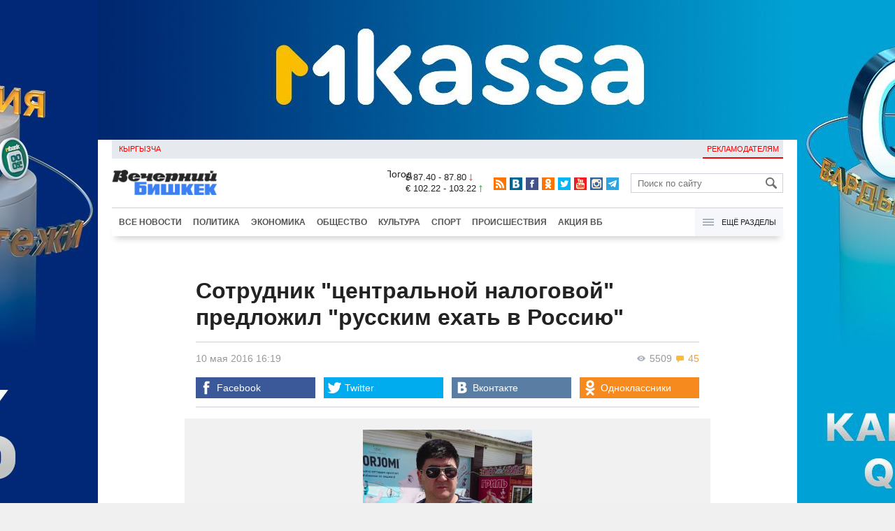

--- FILE ---
content_type: text/html;charset=utf-8
request_url: https://www.vb.kg/doc/339455_sotrydnik_centralnoy_nalogovoy_predlojil_rysskim_ehat_v_rossiu.html
body_size: 23334
content:
<!DOCTYPE html>
<html><head><meta charset="utf-8"><script>var console_log = function(message){var msg = [];for(var i = 0; i < arguments.length; i++){msg.push(arguments[i] + "");};var agent = navigator.userAgent + "";var is = ["Android 2.2.1"];for(var i = 0; i < is.length; i++){if(agent.indexOf(is[i]) != -1){alert(msg.join("\n"));return;};};console.log(arguments);};window.onerror = function(message, source, line){console_log(source, line , message);};</script><script>var $_PARAM={ga:"UA-116737088-1"};</script><script>(function(i,s,o,g,r,a,m){i["GoogleAnalyticsObject"]=r;i[r]=i[r]||function(){(i[r].q=i[r].q||[]).push(arguments)},i[r].l=1*new Date();a=s.createElement(o),m=s.getElementsByTagName(o)[0];a.async=1;a.src=g;m.parentNode.insertBefore(a,m)})(window,document,"script","//www.google-analytics.com/analytics.js","ga");ga("create", $_PARAM.ga, "auto");ga("send", "pageview");(function(){var b=document,c=function(a){a=a||b.event;a=a.target||a.srcElement;if("A"==a.tagName||a.hasAttribute("data-send")){var d=[],e=0,c=function(a){var b=a.getAttribute("data-stat")||"";0==e&&(e=(a.getAttribute("data-num")||0)|0);"none"!=b&&(d.push(b),"BODY"!=a.parentNode.tagName?c(a.parentNode):0!=d.length&&ga("send","event","Click",d.reverse().join(" ").replace(/\s{2,}/g," ").replace(/(^\s+|\s+$)/g,""),""+e))};c(a)}};b.addEventListener?b.addEventListener("click",c,!0):b.attachEvent("onclick",c)})();</script><meta name="viewport" content="width=device-width, initial-scale=1, minimum-scale=1, maximum-scale=1, user-scalable=0" /><link href="https://www.vb.kg/favicon.ico" rel="shortcut icon" type="image/x-icon"/><link type="text/css" rel="stylesheet" href="https://www.vb.kg/cache/904dfb7faeaeacdfcbf8f4d3511352b4_1615966251.css"><title>Сотрудник &quot;центральной налоговой&quot; предложил &quot;русским ехать в Россию&quot;</title><meta name="title" content="Сотрудник &quot;центральной налоговой&quot; предложил &quot;русским ехать в Россию&quot;"><meta name="keywords" content='Народные новости'><meta name="description" content='Народную новость прислала АнастасияДрузья, произошла история, которой просто необходимо поделиться.'><link rel="canonical" href="https://www.vb.kg/doc/339455_sotrydnik_centralnoy_nalogovoy_predlojil_rysskim_ehat_v_rossiu.html" /><meta name="twitter:site" content="@vb_kg"><meta name="twitter:card" content="summary_large_image"><meta name="twitter:title" content='Сотрудник &quot;центральной налоговой&quot; предложил &quot;русским ехать в Россию&quot;'><meta name="twitter:description" content='Народную новость прислала АнастасияДрузья, произошла история, которой просто необходимо поделиться.'><meta name="twitter:image:src" content="https://data.vb.kg/image/big/2016-05-09_13-30-11_154266.jpg"><meta property="og:site_name" content="Вечерний Бишкек" /><meta property="og:title" content="Сотрудник &quot;центральной налоговой&quot; предложил &quot;русским ехать в Россию&quot;" /><meta property="og:url" content="https://www.vb.kg/doc/339455_sotrydnik_centralnoy_nalogovoy_predlojil_rysskim_ehat_v_rossiu.html" /><meta property="og:description" content="Народную новость прислала АнастасияДрузья, произошла история, которой просто необходимо поделиться." /><meta property="og:type" content="article" /><meta property="og:image" content="https://data.vb.kg/image/big/2016-05-09_13-30-11_154266.jpg" /><!--LiveInternet counter--><script type="text/javascript">new Image().src = "//counter.yadro.ru/hit?r"+escape(document.referrer)+((typeof(screen)=="undefined")?"":";s"+screen.width+"*"+screen.height+"*"+(screen.colorDepth?screen.colorDepth:screen.pixelDepth))+";u"+escape(document.URL)+";h"+escape(document.title.substring(0,150))+";"+Math.random();</script><!--/LiveInternet--><!-- Yandex.Metrika counter --> <script type="text/javascript" > (function (d, w, c) { (w[c] = w[c] || []).push(function() { try { w.yaCounter48293549 = new Ya.Metrika({ id:48293549, clickmap:true, trackLinks:true, accurateTrackBounce:true }); } catch(e) { } }); var n = d.getElementsByTagName("script")[0], s = d.createElement("script"), f = function () { n.parentNode.insertBefore(s, n); }; s.type = "text/javascript"; s.async = true; s.src = "https://mc.yandex.ru/metrika/watch.js"; if (w.opera == "[object Opera]") { d.addEventListener("DOMContentLoaded", f, false); } else { f(); } })(document, window, "yandex_metrika_callbacks"); </script> <noscript><div><img src="https://mc.yandex.ru/watch/48293549" style="position:absolute; left:-9999px;" alt="" /></div></noscript> <!-- /Yandex.Metrika counter --></head><body><!-- Rating@Mail.ru counter --><script type="text/javascript">var _tmr = window._tmr || (window._tmr = []);_tmr.push({id: "3022417", type: "pageView", start: (new Date()).getTime()});(function (d, w, id) {  if (d.getElementById(id)) return;  var ts = d.createElement("script"); ts.type = "text/javascript"; ts.async = true; ts.id = id;  ts.src = (d.location.protocol == "https:" ? "https:" : "http:") + "//top-fwz1.mail.ru/js/code.js";  var f = function () {var s = d.getElementsByTagName("script")[0]; s.parentNode.insertBefore(ts, s);};  if (w.opera == "[object Opera]") { d.addEventListener("DOMContentLoaded", f, false); } else { f(); }})(document, window, "topmailru-code");</script><noscript><div><img src="//top-fwz1.mail.ru/counter?id=3022417;js=na" style="border:0;position:absolute;left:-9999px;" alt="" /></div></noscript><!-- //Rating@Mail.ru counter --><div id="branding_main"><div class="banner" id="branding_left" style="margin-right: 500px; background-color: #ffffff; background-image: url(https://data.vb.kg/banner/2025-05-27_16-25-36_530109.jpeg);"><a class="branding_link" target="_blank" href="https://vk.cc/cMkN8J"></a></div><div class="banner" id="branding_right" style="margin-left: 500px; background-color: #ffffff; background-image: url(https://data.vb.kg/banner/2025-05-27_16-25-42_987998.jpeg);"><a class="branding_link" target="_blank" href="https://vk.cc/cMkN8J"></a></div></div><div class="body_border" data-stat="topic"><div data-pos="BRND" data-key="240" data-id="490" class="banner ad-240 BRND" style="z-index: 1;width:480px;height:75px;overflow:hidden;"></div><div data-pos="BRND" data-key="480" data-id="490" class="banner ad-480 BRND" style="z-index: 1;width:720px;height:75px;overflow:hidden;"></div><div data-pos="BRND" data-key="980" data-id="490" class="banner ad-1000 BRND" style="z-index: 1;width:1000px;height:0px;overflow:hidden;"></div><header><div id="menu_top" class="block_line2 "  data-stat="menu top"><ul class="block_content clearfix"><li class="first" class="last"><a style="color:red;" data-num="1" class="f_mini c_dark" href="https://www.vb.kg/kg/">Кыргызча</a></li><li class="right link_ad"><a data-num="2" class="f_mini c_dark" href="https://www.vb.kg/?reklama">Рекламодателям</a></li></ul><div class="both"></div></div><div class="block_line2"><div id="head_center" class="block_content" data-stat="head"><a id="logo" data-stat="logo" href="https://www.vb.kg/"><img src="https://www.vb.kg/lenta4/static/img/logo.png?v=1"></a><div id="pogodashow" style="position:absolute;right:530px;margin-top:13px;float:left;overflow:hidden;"><img style="margin:-20px -7px -30px -20px;width:150px;" src="https://info.weather.yandex.net/10309/1_white.ru.png?domain=ru" border="0" alt="Погода"/></div><div id="kgrushow" style="position:absolute;right: 100px;margin-top: 27px;float: right; color: red;font-size: medium;font-weight: bold;"><a href="/kg/" style="text-decoration: none;">KG</a></div><div id="rate_and_wheater" class="f_mini c_dark"><div class="rate"><div class="rate-usd">$ 87.40 - 87.80 <span class="ico i_rate_down"></span></div><div class="rate-euro">€ 102.22 - 103.22 <span class="ico i_rate_up"></span></div></div></div><ul id="head_seti"  data-stat="seti"><li><a rel="alternate" target="_blank" title="RSS" class="ico i_seti_rss" type="application/rss+xml" href="https://www.vb.kg/?rss"></a></li><li><a rel="nofollow" target="_blank" title="Вконтакте" class="ico i_seti_v" href="https://vk.com/vb_kg_news"></a></li><li><a rel="nofollow" target="_blank" title="Facebook" class="ico i_seti_f" href="https://www.facebook.com/vb.kg.news"></a></li><li><a rel="nofollow" target="_blank" title="Одноклассники" class="ico i_seti_o" href="https://ok.ru/vb.kg.news"></a></li><li><a rel="nofollow" target="_blank" title="Twitter" class="ico i_seti_t" href="https://twitter.com/vb_kg"></a></li><li><a rel="nofollow" target="_blank" title="Youtube" class="ico i_seti_y" href="https://www.youtube.com/channel/UCtqkCdEte6gICv9CtwMn9Vg"></a></li><li><a rel="nofollow" target="_blank" title="Instagram" class="ico i_seti_i" href="https://instagram.com/vb.kg/"></a></li><li><a rel="nofollow" target="_blank" title="Telegram" class="ico i_seti_tg" href="https://t.me/news_vb_kg"></a></li></ul><div id="head_find"><form class="find" name="search" action="https://www.vb.kg/?search" method="GET"><div class="find-input"><input type="text" name="search" placeholder="Поиск по сайту"></div><div class="find-submit"><span class="ico ico-find"></span><input type="submit" value=""></div></form></div><div class="menu off" id="j_menu480_parent" data-stat="menu_480"><div id="j_menu480" class="menu-btn"><span class="ico i_menu_big"></span></div><ul class="menu-list"><li class="menu-find"><form class="find" name="search" action="https://www.vb.kg/?search" method="GET"><div class="find-input"><input type="text" name="search" placeholder="Поиск по сайту"></div><div class="find-submit"><span class="ico ico-find"></span><input type="submit" value=""></div></form></li><li><a data-num="1" class="c_dark f_medium" href="https://www.vb.kg/?lable=8">Все новости</a></li><li><a data-num="2" class="c_dark f_medium" href="https://www.vb.kg/?lable=1">Политика</a></li><li><a data-num="3" class="c_dark f_medium" href="https://www.vb.kg/?lable=2">Экономика</a></li><li><a data-num="4" class="c_dark f_medium" href="https://www.vb.kg/?lable=3">Общество</a></li><li><a data-num="5" class="c_dark f_medium" href="https://www.vb.kg/?lable=6">Культура</a></li><li><a data-num="6" class="c_dark f_medium" href="https://www.vb.kg/?lable=4">Спорт</a></li><li><a data-num="7" class="c_dark f_medium" href="https://www.vb.kg/?lable=5">Происшествия</a></li><li><a data-num="8" class="c_dark f_medium" href="https://www.vb.kg/?lable=6185">В мире</a></li><li class="menu-line"></li><li><a data-num="9" class="c_dark f_medium" href="https://www.vb.kg/?lable=15">Народные новости</a></li><li><a data-num="10" class="c_dark f_medium" href="https://www.vb.kg/?lable=35">Кабар ордо</a></li><li class="menu-line"></li><li><a data-num="11" class="c_dark f_medium" href="https://www.vb.kg/?lable=6262">Фото</a></li><li><a data-num="12" class="c_dark f_medium" href="https://www.vb.kg/?lable=6263">Видео</a></li><li><a data-num="13" class="c_dark f_medium" href="https://www.vb.kg/?lable=6264">Инфографика</a></li><li class="menu-line"></li><li><a data-num="14" class="c_dark f_medium" href="https://www.vb.kg/?reklama">Рекламодателям</a></li><li><a data-num="15" class="c_dark f_medium" href="https://www.vb.kg/?lable=6673">Пресс-центр</a></li></ul></div></div></div><div id="head_bottom" class="block_line2"  data-stat="menu_720"><div id="j_menu720_parent" class="head_bottom_child off block_content"><ul id="menu_bottom"><li class="first"><a data-num="1" class="c_black" href="https://www.vb.kg/?lable=8">Все новости</a></li><li><a data-num="2" class="c_black" href="https://www.vb.kg/?lable=1">Политика</a></li><li><a data-num="3" class="c_black" href="https://www.vb.kg/?lable=2">Экономика</a></li><li><a data-num="4" class="c_black" href="https://www.vb.kg/?lable=3">Общество</a></li><li><a data-num="5" class="c_black" href="https://www.vb.kg/?lable=6">Культура</a></li><li><a data-num="6" class="c_black" href="https://www.vb.kg/?lable=4">Спорт</a></li><li><a data-num="7" class="c_black" href="https://www.vb.kg/?lable=5">Происшествия</a></li><li><a data-num="8" class="c_black" href="https://www.vb.kg/?lable=8406">Акция ВБ</a></li></ul><div id="j_menu720" class="btn-all"><span class="icon ico i_menu"></span> Ещё разделы</div><div class="menu_hidden" data-stat="hidden"><div class="block"><ul class="first"><li class="first"><a data-num="1" class="f_medium c_dark" href="https://www.vb.kg/?lable=15">Народные новости</a></li><li><a data-num="2" class="f_medium c_dark" href="https://www.vb.kg/?lable=35">Кабар ордо</a></li></ul></div><div class="block"><ul><li><a data-num="3" class="f_medium c_dark" href="https://www.vb.kg/?lable=6262">Фото</a></li><li><a data-num="4" class="f_medium c_dark" href="https://www.vb.kg/?lable=6263">Видео</a></li><li><a data-num="5" class="f_medium c_dark" href="https://www.vb.kg/?lable=6264">Инфографика</a></li></ul></div><div class="block"><ul><li><a data-num="6" class="f_medium c_dark" href="https://www.vb.kg/?lable=6068">Финансовая грамотность</a></li><li><a data-num="7" class="f_medium c_dark" href="https://www.vb.kg/?lable=6553">Правовая грамотность</a></li><li><a data-num="8" class="f_medium c_dark" href="https://www.vb.kg/?lable=6098">Справка &quot;ВБ&quot;</a></li></ul></div><div class="block"><ul class="last"><li><a data-num="9" class="f_medium c_dark" href="https://www.vb.kg/?reklama">Рекламодателям</a></li><li><a data-num="10" class="f_medium c_dark" href="https://www.vb.kg/?lable=6673">Пресс-центр</a></li></ul></div><div class="both"></div></div></div></div></header><div class="both"></div><div class="topic"><div class="block_line"><br /></div><div class="block_line"><div class="block_content topic"><div id="topic" class="topic-content"><h1 class="topic-name">Сотрудник "центральной налоговой" предложил "русским ехать в Россию"</h1><div class="topic-info"><div class="topic_view_and_message"><span class="topic_count_views c_gray " title="Количество просмотров"><span class="ico i_w"></span> 5509</span> <span class="cm topic_count_message"><span class="ico i_m"></span>&nbsp;45</span></div><div class="topic_time_create"><time datetime="2016-05-10T16:19:15+06:00">10 мая 2016 16:19</time></div><div class="seti_buttons" data-stat="seti"><a class="seti_buttons_fb" target="_blank" href="https://www.facebook.com/sharer/sharer.php?src=sp&u=https%3A%2F%2Fwww.vb.kg%2Fdoc%2F339455_sotrydnik_centralnoy_nalogovoy_predlojil_rysskim_ehat_v_rossiu.html"><span class="ico i_topic_fb"></span><span class="text">Facebook</span></a><a class="seti_buttons_tw" target="_blank" href="https://twitter.com/intent/tweet?url=https%3A%2F%2Fwww.vb.kg%2Fdoc%2F339455_sotrydnik_centralnoy_nalogovoy_predlojil_rysskim_ehat_v_rossiu.html&via=vb_kg&text=%D0%A1%D0%BE%D1%82%D1%80%D1%83%D0%B4%D0%BD%D0%B8%D0%BA+%22%D1%86%D0%B5%D0%BD%D1%82%D1%80%D0%B0%D0%BB%D1%8C%D0%BD%D0%BE%D0%B9+%D0%BD%D0%B0%D0%BB%D0%BE%D0%B3%D0%BE%D0%B2%D0%BE%D0%B9%22+%D0%BF%D1%80%D0%B5%D0%B4%D0%BB%D0%BE%D0%B6%D0%B8%D0%BB+%22%D1%80%D1%83%D1%81%D1%81%D0%BA%D0%B8%D0%BC+%D0%B5%D1%85%D0%B0%D1%82%D1%8C+%D0%B2+%D0%A0%D0%BE%D1%81%D1%81%D0%B8%D1%8E%22&original_referer=https%3A%2F%2Fwww.vb.kg%2Fdoc%2F339455_sotrydnik_centralnoy_nalogovoy_predlojil_rysskim_ehat_v_rossiu.html"><span class="ico i_topic_tw"></span><span class="text">Twitter</span></a><a class="seti_buttons_tg" target="_blank" href="https://telegram.me/share/url?url=https%3A%2F%2Fwww.vb.kg%2Fdoc%2F339455_sotrydnik_centralnoy_nalogovoy_predlojil_rysskim_ehat_v_rossiu.html&text=%D0%A1%D0%BE%D1%82%D1%80%D1%83%D0%B4%D0%BD%D0%B8%D0%BA+%22%D1%86%D0%B5%D0%BD%D1%82%D1%80%D0%B0%D0%BB%D1%8C%D0%BD%D0%BE%D0%B9+%D0%BD%D0%B0%D0%BB%D0%BE%D0%B3%D0%BE%D0%B2%D0%BE%D0%B9%22+%D0%BF%D1%80%D0%B5%D0%B4%D0%BB%D0%BE%D0%B6%D0%B8%D0%BB+%22%D1%80%D1%83%D1%81%D1%81%D0%BA%D0%B8%D0%BC+%D0%B5%D1%85%D0%B0%D1%82%D1%8C+%D0%B2+%D0%A0%D0%BE%D1%81%D1%81%D0%B8%D1%8E%22"><span class="ico i_topic_tg"></span><span class="text">Telegram</span></a><a class="seti_buttons_ws" target="_blank" href="whatsapp://send?text=https%3A%2F%2Fwww.vb.kg%2Fdoc%2F339455_sotrydnik_centralnoy_nalogovoy_predlojil_rysskim_ehat_v_rossiu.html&nbsp%D0%9D%D0%B0%D1%80%D0%BE%D0%B4%D0%BD%D1%83%D1%8E+%D0%BD%D0%BE%D0%B2%D0%BE%D1%81%D1%82%D1%8C+%D0%BF%D1%80%D0%B8%D1%81%D0%BB%D0%B0%D0%BB%D0%B0+%D0%90%D0%BD%D0%B0%D1%81%D1%82%D0%B0%D1%81%D0%B8%D1%8F%D0%94%D1%80%D1%83%D0%B7%D1%8C%D1%8F%2C+%D0%BF%D1%80%D0%BE%D0%B8%D0%B7%D0%BE%D1%88%D0%BB%D0%B0+%D0%B8%D1%81%D1%82%D0%BE%D1%80%D0%B8%D1%8F%2C+%D0%BA%D0%BE%D1%82%D0%BE%D1%80%D0%BE%D0%B9+%D0%BF%D1%80%D0%BE%D1%81%D1%82%D0%BE+%D0%BD%D0%B5%D0%BE%D0%B1%D1%85%D0%BE%D0%B4%D0%B8%D0%BC%D0%BE+%D0%BF%D0%BE%D0%B4%D0%B5%D0%BB%D0%B8%D1%82%D1%8C%D1%81%D1%8F."><span class="ico i_topic_ws"></span><span class="text">WhatsApp</span></a><a class="seti_buttons_vk" target="_blank" href="http://vk.com/share.php?url=https%3A%2F%2Fwww.vb.kg%2Fdoc%2F339455_sotrydnik_centralnoy_nalogovoy_predlojil_rysskim_ehat_v_rossiu.html&title=%D0%A1%D0%BE%D1%82%D1%80%D1%83%D0%B4%D0%BD%D0%B8%D0%BA+%22%D1%86%D0%B5%D0%BD%D1%82%D1%80%D0%B0%D0%BB%D1%8C%D0%BD%D0%BE%D0%B9+%D0%BD%D0%B0%D0%BB%D0%BE%D0%B3%D0%BE%D0%B2%D0%BE%D0%B9%22+%D0%BF%D1%80%D0%B5%D0%B4%D0%BB%D0%BE%D0%B6%D0%B8%D0%BB+%22%D1%80%D1%83%D1%81%D1%81%D0%BA%D0%B8%D0%BC+%D0%B5%D1%85%D0%B0%D1%82%D1%8C+%D0%B2+%D0%A0%D0%BE%D1%81%D1%81%D0%B8%D1%8E%22&description=%D0%9D%D0%B0%D1%80%D0%BE%D0%B4%D0%BD%D1%83%D1%8E+%D0%BD%D0%BE%D0%B2%D0%BE%D1%81%D1%82%D1%8C+%D0%BF%D1%80%D0%B8%D1%81%D0%BB%D0%B0%D0%BB%D0%B0+%D0%90%D0%BD%D0%B0%D1%81%D1%82%D0%B0%D1%81%D0%B8%D1%8F%D0%94%D1%80%D1%83%D0%B7%D1%8C%D1%8F%2C+%D0%BF%D1%80%D0%BE%D0%B8%D0%B7%D0%BE%D1%88%D0%BB%D0%B0+%D0%B8%D1%81%D1%82%D0%BE%D1%80%D0%B8%D1%8F%2C+%D0%BA%D0%BE%D1%82%D0%BE%D1%80%D0%BE%D0%B9+%D0%BF%D1%80%D0%BE%D1%81%D1%82%D0%BE+%D0%BD%D0%B5%D0%BE%D0%B1%D1%85%D0%BE%D0%B4%D0%B8%D0%BC%D0%BE+%D0%BF%D0%BE%D0%B4%D0%B5%D0%BB%D0%B8%D1%82%D1%8C%D1%81%D1%8F.&image=https%3A%2F%2Fdata.vb.kg%2Fimage%2Fbig%2F2016-05-09_13-30-11_154266.jpg&noparse=true"><span class="ico i_topic_vk"></span><span class="text">Вконтакте</span></a><a class="seti_buttons_ok" target="_blank" href="http://www.odnoklassniki.ru/dk?st.cmd=addShare&st._surl=https%3A%2F%2Fwww.vb.kg%2Fdoc%2F339455_sotrydnik_centralnoy_nalogovoy_predlojil_rysskim_ehat_v_rossiu.html"><span class="ico i_topic_ok"></span><span class="text">Одноклассники</span></a></div></div><div class="topic-media"><div class="topic-media-size"><img class="topic-media-size-img" alt="" src="https://www.vb.kg/lenta4/static/img/16x9.jpg"><div class="topic-media-content"></div></div><div class="media-author"></div><div class="topic-media-scroll"><div class="topic-media-scroll-prev" onselectstart="return false;" onmousedown="return false;"><span class="ico i_media_prev"></div><div class="topic-media-scroll-text"></div><div class="topic-media-scroll-next" onselectstart="return false;" onmousedown="return false;"><span class="ico i_media_next"></div></div></div><div class="topic-photo-new"></div><div class="topic-text" data-stat="text"><div class="media right ad-J-parrent"></div><p><b>Народную новость прислала Анастасия</b></p><p>Друзья, произошла история, которой просто необходимо поделиться. Сейчас повсюду патриотическое настроение, все празднуют День Победы в ВОВ. 7 мая нам пришла идея сделать собственноручно знамя победы и так поездить по городу, поднимая тем самым настроение ветеранам и патриотический дух молодежи. Естественно, предварительно мы ознакомились с законами, где нет запрещения использования данной символики, и поступили в рамках рекомендаций, чтобы флаг не превышал допустимые размеры. Но 8 мая - не успели даже прикрепить знамя - на пересечении улиц Южная магистраль - Баха подходит мужчина, который начинает крайне возмущаться знаменем, требуя, чтобы мы его сняли, со словами, чтобы мы ехали в свою Россию и там поднимали этот флаг, а здесь чтобы ездили с флагом Кыргызстана. Это кратко, что было им сказано. При этом этот "герой" испугался представиться, сказав, что его никак не зовут. Начал утверждать, что он работает в центральной налоговой. Так вот, друзья, давайте распространим эту заметку, может, увидит он или его знакомые и наконец объяснят ему следующие вещи:</p><p>1. Патриотизм – это знать историю, чтить традиции, уважать подвиг предков, зная, что в ВОВ не было кыргызстанцев, россиян, казахов, был единый советский народ, который погибал, чтобы ты сейчас мог мирно жить. Патриотизм - это не поведение быдла, когда ты подходишь - плечи назад, грудь и пузо вперед, пытаясь придавить молодежь со своими претензиями, со словами: "Че стоит повесить такой флаг". Патриотизм – это общая гордость и уважение, все-таки ты и сам родился в стране, которая была под общим знаменем. </p><p>2. Дискриминируя другого человека по национальному признаку и велев ему ехать в свою страну, ты в первую очередь нарушаешь наши конституционные права (главный законодательный документ государства), а во-вторых, ты подпадаешь под главу 19, статью 134 УК КР, это уже нарушение уголовного кодекса, за которое следует соответствующее наказание. </p><p>Я сомневаюсь, что этот мужчина работник налоговой службы, но если это так, то очень жаль, что в наших госструктурах работают такие необразованные люди, которые не знают истории, традиций, законов, которые умеют только вот так хорохориться и ведут себя откровенно как быдло. И да, где бы человек ни работал, но в выходной день, на парковке супермаркета его должность теряет смысл, ты такой же, как и все. </p><p>В 100 метрах от нас была машина патрульной милиции, к сожалению, мы очень торопились, иначе бы действовали более жестко и написали заявление. Обращение к вам, мужчина, почитайте историю, поймите наконец, что ВОВ и победа в ней заслуга всего советского народа, а кыргызстанцы вложили неоценимый вклад, уже только одной Панфиловской дивизией, не говоря о сотнях других примеров, сколько людей работали в тылу, десятки кыргызстанцев получили звания героев Советского Союза. Поймите, что это общая победа. Иначе в другой раз вы можете нарваться на гораздо более принципиальных людей, которые за такие слова либо вызовут милицию, либо влезут в драку, которую вы так провоцировали. </p><p>Фото "героя" прилагаю, он ездит на малолитражке, желтой, скорее всего Toyota ist, номера не точно, но возможно, T 9086 D. </p><p>Чуть позже мы все-таки прикрепили знамя, и эмоции описать так просто невозможно, старики нам махали, машины сигналили и мигали фарами, дети отдавали честь, для всех это было какое-то яркое эмоциональное пятно в серых буднях, которое наполняет душу чувством патриотизма. За весь день нас не остановила ни одна патрульная милиция, были приветливы и поддерживали идею, что еще раз подтверждает, что мы действовали в рамках закона.</p></div><br /><div style="font-style: italic; font-weight:bold;">Сообщи свою новость:&nbsp;&nbsp;&nbsp;&nbsp; <a href="https://t.me/vbkg_news"><img style="vertical-align: middle;" src="https://www.vb.kg/tgp.png" alt="Telegram"></a>&nbsp;&nbsp;&nbsp;&nbsp;<a href="https://api.whatsapp.com/send?phone=996777811308"><img style="vertical-align: middle;" src="https://www.vb.kg/wtp.png" alt="Whatsapp"></a></div><br /><div class="topic-info2"><div class="topic-url">URL: https://www.vb.kg/339455</div><div class="topic-tаgs-block" data-stat="tags">Теги: <div class="topic-tags"></div></div><div class="seti_buttons" data-stat="seti"><a class="seti_buttons_fb" target="_blank" href="https://www.facebook.com/sharer/sharer.php?src=sp&u=https%3A%2F%2Fwww.vb.kg%2Fdoc%2F339455_sotrydnik_centralnoy_nalogovoy_predlojil_rysskim_ehat_v_rossiu.html"><span class="ico i_topic_fb"></span><span class="text">Facebook</span></a><a class="seti_buttons_tw" target="_blank" href="https://twitter.com/intent/tweet?url=https%3A%2F%2Fwww.vb.kg%2Fdoc%2F339455_sotrydnik_centralnoy_nalogovoy_predlojil_rysskim_ehat_v_rossiu.html&via=vb_kg&text=%D0%A1%D0%BE%D1%82%D1%80%D1%83%D0%B4%D0%BD%D0%B8%D0%BA+%22%D1%86%D0%B5%D0%BD%D1%82%D1%80%D0%B0%D0%BB%D1%8C%D0%BD%D0%BE%D0%B9+%D0%BD%D0%B0%D0%BB%D0%BE%D0%B3%D0%BE%D0%B2%D0%BE%D0%B9%22+%D0%BF%D1%80%D0%B5%D0%B4%D0%BB%D0%BE%D0%B6%D0%B8%D0%BB+%22%D1%80%D1%83%D1%81%D1%81%D0%BA%D0%B8%D0%BC+%D0%B5%D1%85%D0%B0%D1%82%D1%8C+%D0%B2+%D0%A0%D0%BE%D1%81%D1%81%D0%B8%D1%8E%22&original_referer=https%3A%2F%2Fwww.vb.kg%2Fdoc%2F339455_sotrydnik_centralnoy_nalogovoy_predlojil_rysskim_ehat_v_rossiu.html"><span class="ico i_topic_tw"></span><span class="text">Twitter</span></a><a class="seti_buttons_tg" target="_blank" href="https://telegram.me/share/url?url=https%3A%2F%2Fwww.vb.kg%2Fdoc%2F339455_sotrydnik_centralnoy_nalogovoy_predlojil_rysskim_ehat_v_rossiu.html&text=%D0%A1%D0%BE%D1%82%D1%80%D1%83%D0%B4%D0%BD%D0%B8%D0%BA+%22%D1%86%D0%B5%D0%BD%D1%82%D1%80%D0%B0%D0%BB%D1%8C%D0%BD%D0%BE%D0%B9+%D0%BD%D0%B0%D0%BB%D0%BE%D0%B3%D0%BE%D0%B2%D0%BE%D0%B9%22+%D0%BF%D1%80%D0%B5%D0%B4%D0%BB%D0%BE%D0%B6%D0%B8%D0%BB+%22%D1%80%D1%83%D1%81%D1%81%D0%BA%D0%B8%D0%BC+%D0%B5%D1%85%D0%B0%D1%82%D1%8C+%D0%B2+%D0%A0%D0%BE%D1%81%D1%81%D0%B8%D1%8E%22"><span class="ico i_topic_tg"></span><span class="text">Telegram</span></a><a class="seti_buttons_ws" target="_blank" href="whatsapp://send?text=https%3A%2F%2Fwww.vb.kg%2Fdoc%2F339455_sotrydnik_centralnoy_nalogovoy_predlojil_rysskim_ehat_v_rossiu.html&nbsp%D0%9D%D0%B0%D1%80%D0%BE%D0%B4%D0%BD%D1%83%D1%8E+%D0%BD%D0%BE%D0%B2%D0%BE%D1%81%D1%82%D1%8C+%D0%BF%D1%80%D0%B8%D1%81%D0%BB%D0%B0%D0%BB%D0%B0+%D0%90%D0%BD%D0%B0%D1%81%D1%82%D0%B0%D1%81%D0%B8%D1%8F%D0%94%D1%80%D1%83%D0%B7%D1%8C%D1%8F%2C+%D0%BF%D1%80%D0%BE%D0%B8%D0%B7%D0%BE%D1%88%D0%BB%D0%B0+%D0%B8%D1%81%D1%82%D0%BE%D1%80%D0%B8%D1%8F%2C+%D0%BA%D0%BE%D1%82%D0%BE%D1%80%D0%BE%D0%B9+%D0%BF%D1%80%D0%BE%D1%81%D1%82%D0%BE+%D0%BD%D0%B5%D0%BE%D0%B1%D1%85%D0%BE%D0%B4%D0%B8%D0%BC%D0%BE+%D0%BF%D0%BE%D0%B4%D0%B5%D0%BB%D0%B8%D1%82%D1%8C%D1%81%D1%8F."><span class="ico i_topic_ws"></span><span class="text">WhatsApp</span></a><a class="seti_buttons_vk" target="_blank" href="http://vk.com/share.php?url=https%3A%2F%2Fwww.vb.kg%2Fdoc%2F339455_sotrydnik_centralnoy_nalogovoy_predlojil_rysskim_ehat_v_rossiu.html&title=%D0%A1%D0%BE%D1%82%D1%80%D1%83%D0%B4%D0%BD%D0%B8%D0%BA+%22%D1%86%D0%B5%D0%BD%D1%82%D1%80%D0%B0%D0%BB%D1%8C%D0%BD%D0%BE%D0%B9+%D0%BD%D0%B0%D0%BB%D0%BE%D0%B3%D0%BE%D0%B2%D0%BE%D0%B9%22+%D0%BF%D1%80%D0%B5%D0%B4%D0%BB%D0%BE%D0%B6%D0%B8%D0%BB+%22%D1%80%D1%83%D1%81%D1%81%D0%BA%D0%B8%D0%BC+%D0%B5%D1%85%D0%B0%D1%82%D1%8C+%D0%B2+%D0%A0%D0%BE%D1%81%D1%81%D0%B8%D1%8E%22&description=%D0%9D%D0%B0%D1%80%D0%BE%D0%B4%D0%BD%D1%83%D1%8E+%D0%BD%D0%BE%D0%B2%D0%BE%D1%81%D1%82%D1%8C+%D0%BF%D1%80%D0%B8%D1%81%D0%BB%D0%B0%D0%BB%D0%B0+%D0%90%D0%BD%D0%B0%D1%81%D1%82%D0%B0%D1%81%D0%B8%D1%8F%D0%94%D1%80%D1%83%D0%B7%D1%8C%D1%8F%2C+%D0%BF%D1%80%D0%BE%D0%B8%D0%B7%D0%BE%D1%88%D0%BB%D0%B0+%D0%B8%D1%81%D1%82%D0%BE%D1%80%D0%B8%D1%8F%2C+%D0%BA%D0%BE%D1%82%D0%BE%D1%80%D0%BE%D0%B9+%D0%BF%D1%80%D0%BE%D1%81%D1%82%D0%BE+%D0%BD%D0%B5%D0%BE%D0%B1%D1%85%D0%BE%D0%B4%D0%B8%D0%BC%D0%BE+%D0%BF%D0%BE%D0%B4%D0%B5%D0%BB%D0%B8%D1%82%D1%8C%D1%81%D1%8F.&image=https%3A%2F%2Fdata.vb.kg%2Fimage%2Fbig%2F2016-05-09_13-30-11_154266.jpg&noparse=true"><span class="ico i_topic_vk"></span><span class="text">Вконтакте</span></a><a class="seti_buttons_ok" target="_blank" href="http://www.odnoklassniki.ru/dk?st.cmd=addShare&st._surl=https%3A%2F%2Fwww.vb.kg%2Fdoc%2F339455_sotrydnik_centralnoy_nalogovoy_predlojil_rysskim_ehat_v_rossiu.html"><span class="ico i_topic_ok"></span><span class="text">Одноклассники</span></a></div></div></div></div><div data-pos="M" data-key="240" data-id="494" class="banner ad-240 M" style="z-index: 1;width:480px;height:75px;overflow:hidden;"></div><div data-pos="M" data-key="480" data-id="494" class="banner ad-480 M" style="z-index: 1;width:720px;height:75px;overflow:hidden;"></div><div data-pos="M" data-key="980" data-id="494" class="banner ad-980 M" style="z-index: 1;width:960px;height:100px;overflow:hidden;"></div><br/><br/><div class="popular_relap"><script type="text/javascript">function rmSVKLogoLoL(){setTimeout(function(){document.getElementsByClassName("SVKNATIVE_Lenta_Logo")[0].remove();},5000);}</script><!-- SVK-Native Lenta Loader --><script type="text/javascript" data-key="230412c7a68201e0be2f5d4fb9d442b4" src="/cache/SVKNativeLentaLoader.js" onload="rmSVKLogoLoL()"></script><!-- /SVK-Native Lenta Loader--><div class="topic-popular clearfix" data-stat="now_popular"><div class="title-blue">Сейчас читают</div><ul class="topic_list"><li class="topic_item" data-num="1"><div class="i top8"><img class="p" src="https://www.vb.kg/lenta4/static/img/16x9.jpg"/><a href="https://www.vb.kg/doc/454617_yzbekistan_izbavliaetsia_ot_avtohlama._posledyet_li_etomy_primery_bishkek.html"><img class="img-resize"data-src="https://data.vb.kg/image/big/2026-01-22_15-05-14_119000.jpg" /></a></div><div class="t"><a href="https://www.vb.kg/doc/454617_yzbekistan_izbavliaetsia_ot_avtohlama._posledyet_li_etomy_primery_bishkek.html"><span class="n">Узбекистан избавляется от автохлама. Последует ли этому примеру Бишкек?</span></a></div></li><li class="topic_item" data-num="2"><div class="i top8"><img class="p" src="https://www.vb.kg/lenta4/static/img/16x9.jpg"/><a href="https://www.vb.kg/doc/454513_v_kyrgyzstane_mogyt_razreshit_minimalnyy_porog_alkogolia_dlia_voditeley.html"><img class="img-resize"data-src="https://data.vb.kg/image/big/2026-01-19_13-51-06_474749.jpg" /></a></div><div class="t"><a href="https://www.vb.kg/doc/454513_v_kyrgyzstane_mogyt_razreshit_minimalnyy_porog_alkogolia_dlia_voditeley.html"><span class="n">В Кыргызстане могут разрешить минимальный порог алкоголя для водителей</span>&nbsp;<span class="cm"><span class="ico i_m"></span>&nbsp;3</span></a></div></li><li class="topic_item" data-num="3"><div class="i"><img class="p" src="https://www.vb.kg/lenta4/static/img/16x9.jpg"/><a href="https://www.vb.kg/doc/454584_kitay_stroit_pervyu_v_mire_aes_ne_imeushyu_analogov_na_planete.html"><img class="img-resize"data-src="https://data.vb.kg/image/small/2026-01-21_14-58-43_692399.jpg" /></a></div><div class="t"><a href="https://www.vb.kg/doc/454584_kitay_stroit_pervyu_v_mire_aes_ne_imeushyu_analogov_na_planete.html"><span class="n">Китай строит первую в мире АЭС, не имеющую аналогов на планете</span></a></div></li><li class="topic_item" data-num="4"><div class="i top8"><img class="p" src="https://www.vb.kg/lenta4/static/img/16x9.jpg"/><a href="https://www.vb.kg/doc/454612_mer_bishkeka_aybek_djynyshaliev_o_planah_razvitiia_stolicy.html"><img class="img-resize"data-src="https://data.vb.kg/image/big/2026-01-22_11-39-04_268589.jpg" /></a></div><div class="t"><a href="https://www.vb.kg/doc/454612_mer_bishkeka_aybek_djynyshaliev_o_planah_razvitiia_stolicy.html"><span class="n">Мэр Бишкека Айбек Джунушалиев о планах развития столицы</span></a></div></li><li class="topic_item" data-num="5"><div class="i"><img class="p" src="https://www.vb.kg/lenta4/static/img/16x9.jpg"/><a href="https://www.vb.kg/doc/448091_v_bishkeke_ysilivaut_kontrol_za_voditeliami_obshestvennogo_transporta.html"><img class="img-resize"data-src="https://data.vb.kg/image/small/2026-01-20_13-30-40_991854.jpg" /></a></div><div class="t"><a href="https://www.vb.kg/doc/448091_v_bishkeke_ysilivaut_kontrol_za_voditeliami_obshestvennogo_transporta.html"><span class="n">В Бишкеке усиливают контроль за водителями общественного транспорта</span></a></div></li><li class="topic_item" data-num="6"><div class="i top8"><img class="p" src="https://www.vb.kg/lenta4/static/img/16x9.jpg"/><a href="https://www.vb.kg/doc/454636_marlen_mamataliev_raskryl_kak_novye_polisy_oms_ydariat_po_vrachebnym_poboram.html"><img class="img-resize"data-src="https://data.vb.kg/image/big/2026-01-23_13-02-10_859617.jpg" /></a></div><div class="t"><a href="https://www.vb.kg/doc/454636_marlen_mamataliev_raskryl_kak_novye_polisy_oms_ydariat_po_vrachebnym_poboram.html"><span class="n">Марлен Маматалиев раскрыл, как новые полисы ОМС ударят по врачебным поборам</span></a></div></li></ul></div><div class="block_content topic"><div class="topic-content"><div class="topic-messages" data-stat="messages"><div class="title-blue">Комментарии</div><div class="message j_message " data-id="389174"><div class="clearfix"><div class="img"><img src="https://data.vb.kg/avatars/2017-04-07_17-01-43_743498.jpg"/></div><div class="name_and_date"><div class="name auth_user"><a href="https://www.vb.kg/?user_profile=8210">Mike Tayson</a></div><div class="date">10.05.2016, 16:37</div></div><div class="user_rate" data-sum="52" data-plus="63" data-minus="11"><div class="user_rate-content">Карма: <span class="user_rate-sum user_rate-sum-plus">+52</span></div><div class="user_rate-info">Сумма оценок комментариев<br>Плюсов: <span class="user_rate-info-plus">63</span><br>Минусов: <span class="user_rate-info-minus">11</span><br>Комментариев: <span class="user_rate-info-messages">95</span></div></div><div class="text"><p>Видел вашу машинку , БМВ если не ошибаюсь - было круто, я тоже сигналил ) </p><p>а этот мужик - просто очередной не образованный мыр/к !  </p></div><div class="text_edit"><textarea class="j_message_edit"></textarea></div></div><div class="bottom"><div class="event clearfix"><div class="vote_parrent"><span class="send like ico i_plus off" onselectstart="return false;" onmousedown="return false;"></span><span class="vote-text" title=" +1 / -1"data-plus="1"data-minus="1"><span class="vote zero">0</span></span><span class="send dislike ico i_minus off" onselectstart="return false;" onmousedown="return false;"></span></div><div class="quote_btn" onselectstart="return false;" onmousedown="return false;">Цитировать</div><div class="complaint_off auth" onselectstart="return false;" onmousedown="return false;" data-url="https://auth.vb.kg/?oauth&amp;app_id=1&amp;callback=https://www.vb.kg/?auth">Жалоба модератору</div></div></div><div class="reply_form"></div></div><div class="message j_message " data-id="389180"><div class="clearfix"><div class="img"><img src="https://www.vb.kg/lenta4/static/img/user_default.png"/></div><div class="name_and_date"><div class="name">1</div><div class="date">10.05.2016, 17:17</div></div><div class="text"><p><blockquote><b>Mike Tayson</b><br></p><p>Видел вашу машинку , БМВ если не ошибаюсь - было круто, я тоже сигналил ) </p><p>а этот мужик - просто очередной не образованный мыр/к !  </p></blockquote><p>который обязательно хапнет за свое "больше всех надо"! лучше бы этот ушлепок "из центр.налоговой" поинтересовался какую воду и откуда пьют твои сограждане из сел Тонского района на ИК, где горной чистой воды уйма, а не лез со своим носом ублюдок к людям Память несущим!! Патриот кумысный!! Булыжником в след.раз по морде отхватит этот тупорез!! Одно останавливает: не хочется потом как за человека отвечать... как начнут потом качать эти менты и эти суды... тьфу!.... вот такие гады и отравляют нашу жизнь будучи в различных эшелонах власти! расстрелял бы без сожаления!!!</p></div><div class="text_edit"><textarea class="j_message_edit"></textarea></div></div><div class="bottom"><div class="event clearfix"><div class="vote_parrent"><span class="send like ico i_plus off" onselectstart="return false;" onmousedown="return false;"></span><span class="vote-text" title=" +0 / -0"data-plus="0"data-minus="0"><span class="vote zero">0</span></span><span class="send dislike ico i_minus off" onselectstart="return false;" onmousedown="return false;"></span></div><div class="quote_btn" onselectstart="return false;" onmousedown="return false;">Цитировать</div><div class="complaint_off auth" onselectstart="return false;" onmousedown="return false;" data-url="https://auth.vb.kg/?oauth&amp;app_id=1&amp;callback=https://www.vb.kg/?auth">Жалоба модератору</div></div></div><div class="reply_form"></div></div><div class="message j_message " data-id="389186"><div class="clearfix"><div class="img"><img src="https://www.vb.kg/lenta4/static/img/user_default.png"/></div><div class="name_and_date"><div class="name">Азамат кыргыз</div><div class="date">10.05.2016, 17:53</div></div><div class="text"><p>Не все такие как это быдло...</p></div><div class="text_edit"><textarea class="j_message_edit"></textarea></div></div><div class="bottom"><div class="event clearfix"><div class="vote_parrent"><span class="send like ico i_plus off" onselectstart="return false;" onmousedown="return false;"></span><span class="vote-text" title=" +0 / -0"data-plus="0"data-minus="0"><span class="vote zero">0</span></span><span class="send dislike ico i_minus off" onselectstart="return false;" onmousedown="return false;"></span></div><div class="quote_btn" onselectstart="return false;" onmousedown="return false;">Цитировать</div><div class="complaint_off auth" onselectstart="return false;" onmousedown="return false;" data-url="https://auth.vb.kg/?oauth&amp;app_id=1&amp;callback=https://www.vb.kg/?auth">Жалоба модератору</div></div></div><div class="reply_form"></div></div><div class="message j_message " data-id="389200"><div class="clearfix"><div class="img"><img src="https://www.vb.kg/lenta4/static/img/user_default.png"/></div><div class="name_and_date"><div class="name">Эркек</div><div class="date">10.05.2016, 19:07</div></div><div class="text"><p>С ним ничего не будет и это факт, что я хочу сказать, то что некоторые русские граждане нашей страны ездят с росфлагом это нормально потому что и кыргызы в России ездят с кырфлагом и даже собой носят в праздничных днях, 9 мая это праздник который отмечается не только в России но и в Кыргызстане, я могу понят если этот патриот потребовал убрать так называемую георгиевскую ленточку в КР данная ленточка ассасируется инцидентом 1916 года и для кыргызов эта лента несет оскорбительное значение, так что оставьте в покое росфлаг и совфлаг в КР все некыргызские жители нашей страны имеют полное право отмечать свои праздники с флагами своей исторической и официальной родины</p></div><div class="text_edit"><textarea class="j_message_edit"></textarea></div></div><div class="bottom"><div class="event clearfix"><div class="vote_parrent"><span class="send like ico i_plus off" onselectstart="return false;" onmousedown="return false;"></span><span class="vote-text" title=" +0 / -0"data-plus="0"data-minus="0"><span class="vote zero">0</span></span><span class="send dislike ico i_minus off" onselectstart="return false;" onmousedown="return false;"></span></div><div class="quote_btn" onselectstart="return false;" onmousedown="return false;">Цитировать</div><div class="complaint_off auth" onselectstart="return false;" onmousedown="return false;" data-url="https://auth.vb.kg/?oauth&amp;app_id=1&amp;callback=https://www.vb.kg/?auth">Жалоба модератору</div></div></div><div class="reply_form"></div></div><div class="message j_message " data-id="389204"><div class="clearfix"><div class="img"><img src="https://www.vb.kg/lenta4/static/img/user_default.png"/></div><div class="name_and_date"><div class="name">р</div><div class="date">10.05.2016, 19:37</div></div><div class="text"><p>все правильно он заметил</p></div><div class="text_edit"><textarea class="j_message_edit"></textarea></div></div><div class="bottom"><div class="event clearfix"><div class="vote_parrent"><span class="send like ico i_plus off" onselectstart="return false;" onmousedown="return false;"></span><span class="vote-text" title=" +0 / -2"data-plus="0"data-minus="2"><span class="vote down">-2</span></span><span class="send dislike ico i_minus off" onselectstart="return false;" onmousedown="return false;"></span></div><div class="quote_btn" onselectstart="return false;" onmousedown="return false;">Цитировать</div><div class="complaint_off auth" onselectstart="return false;" onmousedown="return false;" data-url="https://auth.vb.kg/?oauth&amp;app_id=1&amp;callback=https://www.vb.kg/?auth">Жалоба модератору</div></div></div><div class="reply_form"></div></div><div class="message j_message " data-id="389206"><div class="clearfix"><div class="img"><img src="https://data.vb.kg/avatars/2017-10-29_21-25-27_743087.jpg"/></div><div class="name_and_date"><div class="name auth_user"><a href="https://www.vb.kg/?user_profile=2373">Курстанбек Еркулов</a></div><div class="date">10.05.2016, 20:03</div></div><div class="user_rate" data-sum="28" data-plus="38" data-minus="10"><div class="user_rate-content">Карма: <span class="user_rate-sum user_rate-sum-plus">+28</span></div><div class="user_rate-info">Сумма оценок комментариев<br>Плюсов: <span class="user_rate-info-plus">38</span><br>Минусов: <span class="user_rate-info-minus">10</span><br>Комментариев: <span class="user_rate-info-messages">100</span></div></div><div class="text"><p>Если он налоговик, тогда я президент компании))))) Урод, он и в Африке урод!                  <blockquote><b>Юрий Поправко</b><br></p><p>Я уверен что этого урода уволят из Налоговой и это минимум...........</p></blockquote></div><div class="text_edit"><textarea class="j_message_edit"></textarea></div></div><div class="bottom"><div class="event clearfix"><div class="vote_parrent"><span class="send like ico i_plus off" onselectstart="return false;" onmousedown="return false;"></span><span class="vote-text" title=" +1 / -0"data-plus="1"data-minus="0"><span class="vote up">+1</span></span><span class="send dislike ico i_minus off" onselectstart="return false;" onmousedown="return false;"></span></div><div class="quote_btn" onselectstart="return false;" onmousedown="return false;">Цитировать</div><div class="complaint_off auth" onselectstart="return false;" onmousedown="return false;" data-url="https://auth.vb.kg/?oauth&amp;app_id=1&amp;callback=https://www.vb.kg/?auth">Жалоба модератору</div></div></div><div class="reply_form"></div></div><div class="message j_message " data-id="389211"><div class="clearfix"><div class="img"><img src="https://www.vb.kg/lenta4/static/img/user_default.png"/></div><div class="name_and_date"><div class="name">кок</div><div class="date">10.05.2016, 20:50</div></div><div class="text"><p>Он наверное подумал что Флаг СССР- является символикой другой какой нибудь страны в том числе РФ.</p></div><div class="text_edit"><textarea class="j_message_edit"></textarea></div></div><div class="bottom"><div class="event clearfix"><div class="vote_parrent"><span class="send like ico i_plus off" onselectstart="return false;" onmousedown="return false;"></span><span class="vote-text" title=" +0 / -0"data-plus="0"data-minus="0"><span class="vote zero">0</span></span><span class="send dislike ico i_minus off" onselectstart="return false;" onmousedown="return false;"></span></div><div class="quote_btn" onselectstart="return false;" onmousedown="return false;">Цитировать</div><div class="complaint_off auth" onselectstart="return false;" onmousedown="return false;" data-url="https://auth.vb.kg/?oauth&amp;app_id=1&amp;callback=https://www.vb.kg/?auth">Жалоба модератору</div></div></div><div class="reply_form"></div></div><div class="message j_message " data-id="389213"><div class="clearfix"><div class="img"><img src="https://www.vb.kg/lenta4/static/img/user_default.png"/></div><div class="name_and_date"><div class="name">Айдар</div><div class="date">10.05.2016, 21:26</div></div><div class="text"><p>слов нет))) видно же тупорылый дебил</p></div><div class="text_edit"><textarea class="j_message_edit"></textarea></div></div><div class="bottom"><div class="event clearfix"><div class="vote_parrent"><span class="send like ico i_plus off" onselectstart="return false;" onmousedown="return false;"></span><span class="vote-text" title=" +1 / -0"data-plus="1"data-minus="0"><span class="vote up">+1</span></span><span class="send dislike ico i_minus off" onselectstart="return false;" onmousedown="return false;"></span></div><div class="quote_btn" onselectstart="return false;" onmousedown="return false;">Цитировать</div><div class="complaint_off auth" onselectstart="return false;" onmousedown="return false;" data-url="https://auth.vb.kg/?oauth&amp;app_id=1&amp;callback=https://www.vb.kg/?auth">Жалоба модератору</div></div></div><div class="reply_form"></div></div><div class="message j_message " data-id="389217"><div class="clearfix"><div class="img"><img src="https://www.vb.kg/lenta4/static/img/user_default.png"/></div><div class="name_and_date"><div class="name">Ас</div><div class="date">10.05.2016, 22:12</div></div><div class="text"><p>Дебил, все настроение испортил! А ребята молодцы, что на провокацию не повелись, зачем праздник портить из-за какого-то олигофрена? Этот манкурт наверное думает, что наши деды и прадеды защищали Родину только в пределах административной границы Кыргызской ССР, где-нибудь на китайской границе, а СССР для него что-то из области древней истории. У мавра явно комплекс неполноценности если начал причислять себя к налоговикам, просто у быдла всегда мечта устроиться куда-нибудь в милицию, таможню, налоговую и тд. Для них это вершина счастья, вот и представляются незнакомым людям представителями ведомств, которые в их представлении являются "крутыми".</p></div><div class="text_edit"><textarea class="j_message_edit"></textarea></div></div><div class="bottom"><div class="event clearfix"><div class="vote_parrent"><span class="send like ico i_plus off" onselectstart="return false;" onmousedown="return false;"></span><span class="vote-text" title=" +0 / -0"data-plus="0"data-minus="0"><span class="vote zero">0</span></span><span class="send dislike ico i_minus off" onselectstart="return false;" onmousedown="return false;"></span></div><div class="quote_btn" onselectstart="return false;" onmousedown="return false;">Цитировать</div><div class="complaint_off auth" onselectstart="return false;" onmousedown="return false;" data-url="https://auth.vb.kg/?oauth&amp;app_id=1&amp;callback=https://www.vb.kg/?auth">Жалоба модератору</div></div></div><div class="reply_form"></div></div><div class="message j_message " data-id="389219"><div class="clearfix"><div class="img"><img src="https://www.vb.kg/lenta4/static/img/user_default.png"/></div><div class="name_and_date"><div class="name">Болотбек</div><div class="date">10.05.2016, 22:41</div></div><div class="text"><p>Если первая буква номера "Т" .... Хахаха. Как они меня достали за всю мою жизнь. Сколько я от них натерпелся и настрадался</p><p> Другим этого не желаю.</p></div><div class="text_edit"><textarea class="j_message_edit"></textarea></div></div><div class="bottom"><div class="event clearfix"><div class="vote_parrent"><span class="send like ico i_plus off" onselectstart="return false;" onmousedown="return false;"></span><span class="vote-text" title=" +0 / -0"data-plus="0"data-minus="0"><span class="vote zero">0</span></span><span class="send dislike ico i_minus off" onselectstart="return false;" onmousedown="return false;"></span></div><div class="quote_btn" onselectstart="return false;" onmousedown="return false;">Цитировать</div><div class="complaint_off auth" onselectstart="return false;" onmousedown="return false;" data-url="https://auth.vb.kg/?oauth&amp;app_id=1&amp;callback=https://www.vb.kg/?auth">Жалоба модератору</div></div></div><div class="reply_form"></div></div><div class="message j_message " data-id="389222"><div class="clearfix"><div class="img"><img src="https://www.vb.kg/lenta4/static/img/user_default.png"/></div><div class="name_and_date"><div class="name">павел</div><div class="date">10.05.2016, 22:49</div></div><div class="text"><p>Заявление не стоит писать такой жути он прямо не сделал, просто человек попутал, не осознал что победа также относится к Кыргызстану, </p></div><div class="text_edit"><textarea class="j_message_edit"></textarea></div></div><div class="bottom"><div class="event clearfix"><div class="vote_parrent"><span class="send like ico i_plus off" onselectstart="return false;" onmousedown="return false;"></span><span class="vote-text" title=" +0 / -0"data-plus="0"data-minus="0"><span class="vote zero">0</span></span><span class="send dislike ico i_minus off" onselectstart="return false;" onmousedown="return false;"></span></div><div class="quote_btn" onselectstart="return false;" onmousedown="return false;">Цитировать</div><div class="complaint_off auth" onselectstart="return false;" onmousedown="return false;" data-url="https://auth.vb.kg/?oauth&amp;app_id=1&amp;callback=https://www.vb.kg/?auth">Жалоба модератору</div></div></div><div class="reply_form"></div></div><div class="message j_message " data-id="389224"><div class="clearfix"><div class="img"><img src="https://www.vb.kg/lenta4/static/img/user_default.png"/></div><div class="name_and_date"><div class="name">Гоша Злой</div><div class="date">10.05.2016, 22:59</div></div><div class="text"><p>Драть надо этого "хероя" паршивого!! Нашелся комментатор!! Он гад даже значение этого Знамени не знает!! Также как и флага Кыргызстана!!! Мерзавец!!! Манкурт!!! </p></div><div class="text_edit"><textarea class="j_message_edit"></textarea></div></div><div class="bottom"><div class="event clearfix"><div class="vote_parrent"><span class="send like ico i_plus off" onselectstart="return false;" onmousedown="return false;"></span><span class="vote-text" title=" +1 / -0"data-plus="1"data-minus="0"><span class="vote up">+1</span></span><span class="send dislike ico i_minus off" onselectstart="return false;" onmousedown="return false;"></span></div><div class="quote_btn" onselectstart="return false;" onmousedown="return false;">Цитировать</div><div class="complaint_off auth" onselectstart="return false;" onmousedown="return false;" data-url="https://auth.vb.kg/?oauth&amp;app_id=1&amp;callback=https://www.vb.kg/?auth">Жалоба модератору</div></div></div><div class="reply_form"></div></div><div class="message j_message " data-id="389228"><div class="clearfix"><div class="img"><img src="https://www.vb.kg/lenta4/static/img/user_default.png"/></div><div class="name_and_date"><div class="name">Бывший</div><div class="date">10.05.2016, 23:26</div></div><div class="text"><p>Просто айльный мырк.</p></div><div class="text_edit"><textarea class="j_message_edit"></textarea></div></div><div class="bottom"><div class="event clearfix"><div class="vote_parrent"><span class="send like ico i_plus off" onselectstart="return false;" onmousedown="return false;"></span><span class="vote-text" title=" +0 / -0"data-plus="0"data-minus="0"><span class="vote zero">0</span></span><span class="send dislike ico i_minus off" onselectstart="return false;" onmousedown="return false;"></span></div><div class="quote_btn" onselectstart="return false;" onmousedown="return false;">Цитировать</div><div class="complaint_off auth" onselectstart="return false;" onmousedown="return false;" data-url="https://auth.vb.kg/?oauth&amp;app_id=1&amp;callback=https://www.vb.kg/?auth">Жалоба модератору</div></div></div><div class="reply_form"></div></div><div class="message j_message " data-id="389229"><div class="clearfix"><div class="img"><img src="https://data.vb.kg/avatars/2017-06-10_23-56-47_138036.jpg"/></div><div class="name_and_date"><div class="name auth_user"><a href="https://www.vb.kg/?user_profile=8516">карагач бала</a></div><div class="date">10.05.2016, 23:29</div></div><div class="user_rate" data-sum="6" data-plus="8" data-minus="2"><div class="user_rate-content">Карма: <span class="user_rate-sum user_rate-sum-plus">+6</span></div><div class="user_rate-info">Сумма оценок комментариев<br>Плюсов: <span class="user_rate-info-plus">8</span><br>Минусов: <span class="user_rate-info-minus">2</span><br>Комментариев: <span class="user_rate-info-messages">47</span></div></div><div class="text"><p>Вы бы еще где-нибудь возле ошского проехали, там бы таких мырков вообще целая толпа собралась. И это не они виноваты, быдло оно и в Африке необразованное быдло. Это их так наши политики с экранов телевизоров и на всяких собраниях зомбируют. Мотуевы всякие и ТБУ, и еще многие другие. </p></div><div class="text_edit"><textarea class="j_message_edit"></textarea></div></div><div class="bottom"><div class="event clearfix"><div class="vote_parrent"><span class="send like ico i_plus off" onselectstart="return false;" onmousedown="return false;"></span><span class="vote-text" title=" +0 / -0"data-plus="0"data-minus="0"><span class="vote zero">0</span></span><span class="send dislike ico i_minus off" onselectstart="return false;" onmousedown="return false;"></span></div><div class="quote_btn" onselectstart="return false;" onmousedown="return false;">Цитировать</div><div class="complaint_off auth" onselectstart="return false;" onmousedown="return false;" data-url="https://auth.vb.kg/?oauth&amp;app_id=1&amp;callback=https://www.vb.kg/?auth">Жалоба модератору</div></div></div><div class="reply_form"></div></div><div class="message j_message " data-id="389244"><div class="clearfix"><div class="img"><img src="https://www.vb.kg/lenta4/static/img/user_default.png"/></div><div class="name_and_date"><div class="name">Оке</div><div class="date">11.05.2016, 01:57</div></div><div class="text"><p>Я конечно уважаю и ценю своих предков за отпор против фашистской Германии. Вот меня мучеет один вопрос, если Немцы выигрели эту войну как была бы наша жизинь сейчас. Немцы проиграли эту войну но живут очень хорошо, вот слышал у одной знакомой ихние пенсионеры ходят в ресторан еженедельно и путеществует по всему миру.А Кыргызстанские пенсионеры извинте меня ели ели доживают до следуешей пенсии. Разве не так.</p></div><div class="text_edit"><textarea class="j_message_edit"></textarea></div></div><div class="bottom"><div class="event clearfix"><div class="vote_parrent"><span class="send like ico i_plus off" onselectstart="return false;" onmousedown="return false;"></span><span class="vote-text" title=" +0 / -2"data-plus="0"data-minus="2"><span class="vote down">-2</span></span><span class="send dislike ico i_minus off" onselectstart="return false;" onmousedown="return false;"></span></div><div class="quote_btn" onselectstart="return false;" onmousedown="return false;">Цитировать</div><div class="complaint_off auth" onselectstart="return false;" onmousedown="return false;" data-url="https://auth.vb.kg/?oauth&amp;app_id=1&amp;callback=https://www.vb.kg/?auth">Жалоба модератору</div></div></div><div class="reply_form"></div></div><div class="message j_message " data-id="389247"><div class="clearfix"><div class="img"><img src="https://www.vb.kg/lenta4/static/img/user_default.png"/></div><div class="name_and_date"><div class="name">Ссср</div><div class="date">11.05.2016, 02:39</div></div><div class="text"><p>Красное знамя победы приветствую ,но георгиевские ленты это не знамя победы . Это награда была при имперской россии называлась святой георгий ...</p></div><div class="text_edit"><textarea class="j_message_edit"></textarea></div></div><div class="bottom"><div class="event clearfix"><div class="vote_parrent"><span class="send like ico i_plus off" onselectstart="return false;" onmousedown="return false;"></span><span class="vote-text" title=" +0 / -1"data-plus="0"data-minus="1"><span class="vote down">-1</span></span><span class="send dislike ico i_minus off" onselectstart="return false;" onmousedown="return false;"></span></div><div class="quote_btn" onselectstart="return false;" onmousedown="return false;">Цитировать</div><div class="complaint_off auth" onselectstart="return false;" onmousedown="return false;" data-url="https://auth.vb.kg/?oauth&amp;app_id=1&amp;callback=https://www.vb.kg/?auth">Жалоба модератору</div></div></div><div class="reply_form"></div></div><div class="message j_message " data-id="389249"><div class="clearfix"><div class="img"><img src="https://data.vb.kg/avatars/2017-06-28_06-10-54_736275.jpg"/></div><div class="name_and_date"><div class="name auth_user"><a href="https://www.vb.kg/?user_profile=8556">Карина Ергиева</a></div><div class="date">11.05.2016, 07:23</div></div><div class="user_rate" data-sum="-5" data-plus="91" data-minus="96"><div class="user_rate-content">Карма: <span class="user_rate-sum user_rate-sum-minus">-5</span></div><div class="user_rate-info">Сумма оценок комментариев<br>Плюсов: <span class="user_rate-info-plus">91</span><br>Минусов: <span class="user_rate-info-minus">96</span><br>Комментариев: <span class="user_rate-info-messages">614</span></div></div><div class="text"><p>Ввтор, таких людей везде хватает... На таких дураков лучше не обращать внимания.</p></div><div class="text_edit"><textarea class="j_message_edit"></textarea></div></div><div class="bottom"><div class="event clearfix"><div class="vote_parrent"><span class="send like ico i_plus off" onselectstart="return false;" onmousedown="return false;"></span><span class="vote-text" title=" +0 / -0"data-plus="0"data-minus="0"><span class="vote zero">0</span></span><span class="send dislike ico i_minus off" onselectstart="return false;" onmousedown="return false;"></span></div><div class="quote_btn" onselectstart="return false;" onmousedown="return false;">Цитировать</div><div class="complaint_off auth" onselectstart="return false;" onmousedown="return false;" data-url="https://auth.vb.kg/?oauth&amp;app_id=1&amp;callback=https://www.vb.kg/?auth">Жалоба модератору</div></div></div><div class="reply_form"></div></div><div class="message j_message " data-id="389255"><div class="clearfix"><div class="img"><img src="https://www.vb.kg/lenta4/static/img/user_default.png"/></div><div class="name_and_date"><div class="name">темир</div><div class="date">11.05.2016, 08:39</div></div><div class="text"><p>А почему вы не повесили вместе флаг Кыргызстана, государства, в котором вы живете? Вам лишь бы по кричать по малейшему поводу. Ваш этот поступок уже показывает не уважение к нашей стране! Мужик правильно сказал!!!</p></div><div class="text_edit"><textarea class="j_message_edit"></textarea></div></div><div class="bottom"><div class="event clearfix"><div class="vote_parrent"><span class="send like ico i_plus off" onselectstart="return false;" onmousedown="return false;"></span><span class="vote-text" title=" +1 / -4"data-plus="1"data-minus="4"><span class="vote down">-3</span></span><span class="send dislike ico i_minus off" onselectstart="return false;" onmousedown="return false;"></span></div><div class="quote_btn" onselectstart="return false;" onmousedown="return false;">Цитировать</div><div class="complaint_off auth" onselectstart="return false;" onmousedown="return false;" data-url="https://auth.vb.kg/?oauth&amp;app_id=1&amp;callback=https://www.vb.kg/?auth">Жалоба модератору</div></div></div><div class="reply_form"></div></div><div class="message j_message " data-id="389261"><div class="clearfix"><div class="img"><img src="https://www.vb.kg/lenta4/static/img/user_default.png"/></div><div class="name_and_date"><div class="name">Однако</div><div class="date">11.05.2016, 08:58</div></div><div class="text"><p>Собака лает, а караван все ровно идет.</p><p>Молодцы, ребята, поддерживаем.</p></div><div class="text_edit"><textarea class="j_message_edit"></textarea></div></div><div class="bottom"><div class="event clearfix"><div class="vote_parrent"><span class="send like ico i_plus off" onselectstart="return false;" onmousedown="return false;"></span><span class="vote-text" title=" +1 / -1"data-plus="1"data-minus="1"><span class="vote zero">0</span></span><span class="send dislike ico i_minus off" onselectstart="return false;" onmousedown="return false;"></span></div><div class="quote_btn" onselectstart="return false;" onmousedown="return false;">Цитировать</div><div class="complaint_off auth" onselectstart="return false;" onmousedown="return false;" data-url="https://auth.vb.kg/?oauth&amp;app_id=1&amp;callback=https://www.vb.kg/?auth">Жалоба модератору</div></div></div><div class="reply_form"></div></div><div class="message j_message " data-id="389264"><div class="clearfix"><div class="img"><img src="https://www.vb.kg/lenta4/static/img/user_default.png"/></div><div class="name_and_date"><div class="name">111</div><div class="date">11.05.2016, 09:18</div></div><div class="text"><p>если есть подтверждающий видео материал, то его нужно также как с нацистами, которые избили наших граждан в России. Под суд и 7 лет ..........</p></div><div class="text_edit"><textarea class="j_message_edit"></textarea></div></div><div class="bottom"><div class="event clearfix"><div class="vote_parrent"><span class="send like ico i_plus off" onselectstart="return false;" onmousedown="return false;"></span><span class="vote-text" title=" +1 / -0"data-plus="1"data-minus="0"><span class="vote up">+1</span></span><span class="send dislike ico i_minus off" onselectstart="return false;" onmousedown="return false;"></span></div><div class="quote_btn" onselectstart="return false;" onmousedown="return false;">Цитировать</div><div class="complaint_off auth" onselectstart="return false;" onmousedown="return false;" data-url="https://auth.vb.kg/?oauth&amp;app_id=1&amp;callback=https://www.vb.kg/?auth">Жалоба модератору</div></div></div><div class="reply_form"></div></div><div class="message j_message " data-id="389279"><div class="clearfix"><div class="img"><img src="https://www.vb.kg/lenta4/static/img/user_default.png"/></div><div class="name_and_date"><div class="name">Гость</div><div class="date">11.05.2016, 11:21</div></div><div class="text"><p>Оке.</p><p> Я была в Германии, Франции, Голландии, Бельгии. Да, там действительно очень хорошо живут пенсионеры. Особенно в Германии. Меня позвали в гости местные немцы,  им лет 40, она стюардесса, он бизнесмен, у них своя фабрика игрушек.  Так вот у обоих родители пожилые, лет им по 80.  Обе бабушки ездят на своих машинах. Обе бабушки меня пригласили в гости в свои дома. Они отдельно от детей живут. Я думала, что только  мы гостеприимные, но они тоже оказались гостеприимными. Я побывала у обеих бабушек, оба меня угощали испеченными собственноручно пирогами.  Я увидела как они живут /они живут как наши депутаты, но на  свои пенсии/.  Все их родственники приглашали в гости, а если я отказывалась, то обижались. Не думала, что немцы такие. Пришлось побывать у всех.  Соцпакет у них очень хороший.  Сравнивала  немецких пенсионеров и наших. Действительно, они  войну проиграли, но сумели обеспечить достойную старость своим пенсионерам и достойную жизнь своим гражданам. Да, кстати и собаки, кошки у них там очень счастливые, по их мордам и как к ним относятся видно было.</p></div><div class="text_edit"><textarea class="j_message_edit"></textarea></div></div><div class="bottom"><div class="event clearfix"><div class="vote_parrent"><span class="send like ico i_plus off" onselectstart="return false;" onmousedown="return false;"></span><span class="vote-text" title=" +0 / -0"data-plus="0"data-minus="0"><span class="vote zero">0</span></span><span class="send dislike ico i_minus off" onselectstart="return false;" onmousedown="return false;"></span></div><div class="quote_btn" onselectstart="return false;" onmousedown="return false;">Цитировать</div><div class="complaint_off auth" onselectstart="return false;" onmousedown="return false;" data-url="https://auth.vb.kg/?oauth&amp;app_id=1&amp;callback=https://www.vb.kg/?auth">Жалоба модератору</div></div></div><div class="reply_form"></div></div><div class="message j_message " data-id="389291"><div class="clearfix"><div class="img"><img src="https://www.vb.kg/lenta4/static/img/user_default.png"/></div><div class="name_and_date"><div class="name">Кыргыз</div><div class="date">11.05.2016, 12:31</div></div><div class="text"><p>Лично меня, как представителя титульной нации, вот эти показушные шествия с портретами на улицах, какие то флаги ссср на машинах просто раздражают. Вы бы лучше собрали бы свои деньги и реально помогли ветеранам второй мировой. </p><p>То что вы делаете это просто бессмыслица. И чет в голос с чуть выше отписавшегося челика, зачем он пишет про каких то нацистов, суд и про 7 лет? </p></div><div class="text_edit"><textarea class="j_message_edit"></textarea></div></div><div class="bottom"><div class="event clearfix"><div class="vote_parrent"><span class="send like ico i_plus off" onselectstart="return false;" onmousedown="return false;"></span><span class="vote-text" title=" +1 / -2"data-plus="1"data-minus="2"><span class="vote down">-1</span></span><span class="send dislike ico i_minus off" onselectstart="return false;" onmousedown="return false;"></span></div><div class="quote_btn" onselectstart="return false;" onmousedown="return false;">Цитировать</div><div class="complaint_off auth" onselectstart="return false;" onmousedown="return false;" data-url="https://auth.vb.kg/?oauth&amp;app_id=1&amp;callback=https://www.vb.kg/?auth">Жалоба модератору</div></div></div><div class="reply_form"></div></div><div class="message j_message " data-id="389316"><div class="clearfix"><div class="img"><img src="https://www.vb.kg/lenta4/static/img/user_default.png"/></div><div class="name_and_date"><div class="name">Руслан</div><div class="date">11.05.2016, 15:45</div></div><div class="text"><p>Некоторые горе-патриоты ездят как клоуны с лентами и флагами. Вместо этого помогите ветеранам!!! Осталось всего около 1000 ветеранов из них больше половины живут ниже прожиточного минимума.</p><p>Кстати о БМВ и Мерседес! Почему Вы ездите на этих машинах. В 30-40 годы на заводах этих компаний делали оружие (танки, бомбы, самолеты итд) Рейха, которым убивали противников фашизма! Если быть патриотом то надо быть  до конца и не разъезжать на машинах фирмы, которая помогала фашистам.   </p></div><div class="text_edit"><textarea class="j_message_edit"></textarea></div></div><div class="bottom"><div class="event clearfix"><div class="vote_parrent"><span class="send like ico i_plus off" onselectstart="return false;" onmousedown="return false;"></span><span class="vote-text" title=" +1 / -2"data-plus="1"data-minus="2"><span class="vote down">-1</span></span><span class="send dislike ico i_minus off" onselectstart="return false;" onmousedown="return false;"></span></div><div class="quote_btn" onselectstart="return false;" onmousedown="return false;">Цитировать</div><div class="complaint_off auth" onselectstart="return false;" onmousedown="return false;" data-url="https://auth.vb.kg/?oauth&amp;app_id=1&amp;callback=https://www.vb.kg/?auth">Жалоба модератору</div></div></div><div class="reply_form"></div></div><div class="message j_message " data-id="389318"><div class="clearfix"><div class="img"><img src="https://www.vb.kg/lenta4/static/img/user_default.png"/></div><div class="name_and_date"><div class="name">Нурмат</div><div class="date">11.05.2016, 15:50</div></div><div class="text"><p>Попробуйте в прибалтике или в Украине так с флагом покататся вам машину сожгли бы ето как минимум</p></div><div class="text_edit"><textarea class="j_message_edit"></textarea></div></div><div class="bottom"><div class="event clearfix"><div class="vote_parrent"><span class="send like ico i_plus off" onselectstart="return false;" onmousedown="return false;"></span><span class="vote-text" title=" +1 / -1"data-plus="1"data-minus="1"><span class="vote zero">0</span></span><span class="send dislike ico i_minus off" onselectstart="return false;" onmousedown="return false;"></span></div><div class="quote_btn" onselectstart="return false;" onmousedown="return false;">Цитировать</div><div class="complaint_off auth" onselectstart="return false;" onmousedown="return false;" data-url="https://auth.vb.kg/?oauth&amp;app_id=1&amp;callback=https://www.vb.kg/?auth">Жалоба модератору</div></div></div><div class="reply_form"></div></div><div class="message j_message " data-id="389324"><div class="clearfix"><div class="img"><img src="https://www.vb.kg/lenta4/static/img/user_default.png"/></div><div class="name_and_date"><div class="name">ГНС</div><div class="date">11.05.2016, 15:56</div></div><div class="text"><p>Пресс-служба Государственной налоговой службы Кыргызстанаотносительно публикации в рубрике «Народная новость» сайта «Вечерний Бишкек» от</p><p>10.05.2016 г. «Сотрудник «центральной налоговой» предложил «русским ехать в</p><p>Россию»», в которой читатель пишет о том, что некий мужчина возмущенно требовал</p><p>снять самодельное знамя Победы и ездить с флагом Кыргызстана, а на предложение</p><p>представиться отказался, утверждая, что работает в «центральной налоговой»,</p><p>сообщает следующее:В ведомстве изучили снимок мужчины, которого читательница сняла вовремя описываемого инцидента и сопроводила им свою «заметку», и пресс-служба</p><p>ГНС считает необходимым заявить, что этот человек не числится в списке</p><p>сотрудников ни Центрального аппарата ГНС, ни других территориальных налоговых органов,</p><p>и никогда не являлся сотрудником нашего ведомства.</p></div><div class="text_edit"><textarea class="j_message_edit"></textarea></div></div><div class="bottom"><div class="event clearfix"><div class="vote_parrent"><span class="send like ico i_plus off" onselectstart="return false;" onmousedown="return false;"></span><span class="vote-text" title=" +0 / -0"data-plus="0"data-minus="0"><span class="vote zero">0</span></span><span class="send dislike ico i_minus off" onselectstart="return false;" onmousedown="return false;"></span></div><div class="quote_btn" onselectstart="return false;" onmousedown="return false;">Цитировать</div><div class="complaint_off auth" onselectstart="return false;" onmousedown="return false;" data-url="https://auth.vb.kg/?oauth&amp;app_id=1&amp;callback=https://www.vb.kg/?auth">Жалоба модератору</div></div></div><div class="reply_form"></div></div><div class="message j_message " data-id="389325"><div class="clearfix"><div class="img"><img src="https://www.vb.kg/lenta4/static/img/user_default.png"/></div><div class="name_and_date"><div class="name">1</div><div class="date">11.05.2016, 16:01</div></div><div class="text"><p><blockquote><b>ГНС</b><br></p><p>Пресс-служба Государственной налоговой службы Кыргызстанаотносительно публикации в рубрике «Народная новость» сайта «Вечерний Бишкек» от</p><p>10.05.2016 г. «Сотрудник «центральной налоговой» предложил «русским ехать в</p><p>Россию»», в которой читатель пишет о том, что некий мужчина возмущенно требовал</p><p>снять самодельное знамя Победы и ездить с флагом Кыргызстана, а на предложение</p><p>представиться отказался, утверждая, что работает в «центральной налоговой»,</p><p>сообщает следующее:В ведомстве изучили снимок мужчины, которого читательница сняла вовремя описываемого инцидента и сопроводила им свою «заметку», и пресс-служба</p><p>ГНС считает необходимым заявить, что этот человек не числится в списке</p><p>сотрудников ни Центрального аппарата ГНС, ни других территориальных налоговых органов,</p><p>и никогда не являлся сотрудником нашего ведомства.</p></blockquote><p>ну конечно! Он дешевый понтовщик! Спасибо Вам Пресс-Служба ГНС!</p></div><div class="text_edit"><textarea class="j_message_edit"></textarea></div></div><div class="bottom"><div class="event clearfix"><div class="vote_parrent"><span class="send like ico i_plus off" onselectstart="return false;" onmousedown="return false;"></span><span class="vote-text" title=" +0 / -0"data-plus="0"data-minus="0"><span class="vote zero">0</span></span><span class="send dislike ico i_minus off" onselectstart="return false;" onmousedown="return false;"></span></div><div class="quote_btn" onselectstart="return false;" onmousedown="return false;">Цитировать</div><div class="complaint_off auth" onselectstart="return false;" onmousedown="return false;" data-url="https://auth.vb.kg/?oauth&amp;app_id=1&amp;callback=https://www.vb.kg/?auth">Жалоба модератору</div></div></div><div class="reply_form"></div></div><div class="message j_message " data-id="389326"><div class="clearfix"><div class="img"><img src="https://www.vb.kg/lenta4/static/img/user_default.png"/></div><div class="name_and_date"><div class="name">Гоша Злой</div><div class="date">11.05.2016, 16:12</div></div><div class="text"><p><blockquote><b>Гость</b><br></p><p>Оке.</p><p> Я была в Германии, Франции, Голландии, Бельгии. Да, там действительно очень хорошо живут пенсионеры. Особенно в Германии. Меня позвали в гости местные немцы,  им лет 40, она стюардесса, он бизнесмен, у них своя фабрика игрушек.  Так вот у обоих родители пожилые, лет им по 80.  Обе бабушки ездят на своих машинах. Обе бабушки меня пригласили в гости в свои дома. Они отдельно от детей живут. Я думала, что только  мы гостеприимные, но они тоже оказались гостеприимными. Я побывала у обеих бабушек, оба меня угощали испеченными собственноручно пирогами.  Я увидела как они живут /они живут как наши депутаты, но на  свои пенсии/.  Все их родственники приглашали в гости, а если я отказывалась, то обижались. Не думала, что немцы такие. Пришлось побывать у всех.  Соцпакет у них очень хороший.  Сравнивала  немецких пенсионеров и наших. Действительно, они  войну проиграли, но сумели обеспечить достойную старость своим пенсионерам и достойную жизнь своим гражданам. Да, кстати и собаки, кошки у них там очень счастливые, по их мордам и как к ним относятся видно было.</p></blockquote><p>Уважаемая! А где Вы видели чтобы в Германии были такие коррумпированные твари чиновники и воры у власти???!!! Здесь только хапают и карманы набивают жестко невзирая ни на что!! Посмотрите на тюлеева и т.д.! А там чиновники делом заняты! И немцы хорошо живущие это заработали!! Они целую жизнь пахали чтобы в старость так жить!! А нищие и там у них есть и их презирают! и живут они оочень скромно на госс. пособие! А что делаете вы и тысячи ваших сограждан в КР?! торчите на базарах купи-продай и годами живете на переводы родственников гастарбайтеров из РФ и со всего мира!! заачем сравнивать несравнимое??! Что Вы лично развиваете, строите, создаете??! воздух только портите!! Там совсем другой подход к жизни, госс.система, госс.строй, менталитет, люди! Вы там просто варвары немытые в глазах немцев! А немцы в наших глазах скучные, занудные и оочень экономные придурки!!! Вам любой чел, который ездил в Германию и зашарил как там что есть, уверенно скажет что стремно сравнивать КР и Германию!! Для них авто уже металлолом а  у нас это "новинки"!! Там машины уже списывают а нам тут их привозят и смакуют!! Мы тут как дикари на островах папуа-новой гвинеи в техническом сравнении с Германией! Не надо тут даже пробовать чего качать! а то вообще жестко напишу!!! повышайте свой личный уровень вначале!!!  </p></div><div class="text_edit"><textarea class="j_message_edit"></textarea></div></div><div class="bottom"><div class="event clearfix"><div class="vote_parrent"><span class="send like ico i_plus off" onselectstart="return false;" onmousedown="return false;"></span><span class="vote-text" title=" +2 / -0"data-plus="2"data-minus="0"><span class="vote up">+2</span></span><span class="send dislike ico i_minus off" onselectstart="return false;" onmousedown="return false;"></span></div><div class="quote_btn" onselectstart="return false;" onmousedown="return false;">Цитировать</div><div class="complaint_off auth" onselectstart="return false;" onmousedown="return false;" data-url="https://auth.vb.kg/?oauth&amp;app_id=1&amp;callback=https://www.vb.kg/?auth">Жалоба модератору</div></div></div><div class="reply_form"></div></div><div class="message j_message " data-id="389367"><div class="clearfix"><div class="img"><img src="https://data.vb.kg/avatars/2017-06-28_06-10-54_736275.jpg"/></div><div class="name_and_date"><div class="name auth_user"><a href="https://www.vb.kg/?user_profile=8556">Карина Ергиева</a></div><div class="date">11.05.2016, 18:20</div></div><div class="user_rate" data-sum="-5" data-plus="91" data-minus="96"><div class="user_rate-content">Карма: <span class="user_rate-sum user_rate-sum-minus">-5</span></div><div class="user_rate-info">Сумма оценок комментариев<br>Плюсов: <span class="user_rate-info-plus">91</span><br>Минусов: <span class="user_rate-info-minus">96</span><br>Комментариев: <span class="user_rate-info-messages">614</span></div></div><div class="text"><p>Слушайте, вы почему такие нужные?? Захотели они именно такой флаг и что?? Случилось что то страшное?? По поводу авто- дело не в марке.... Если у вас кто вякает про бмв и мерседес нет такого авто и вы просто завидуете это ж ваша проблема а до ребят и участников парада докапываться не надо. Я полностью уверена что все кто сейчас лает на ребят палец о палец не стукнули чтоб принять участие в параде. Умники такие- в след году сами организуйте День Победы умные же... Легко обо..рать работу и старания...</p></div><div class="text_edit"><textarea class="j_message_edit"></textarea></div></div><div class="bottom"><div class="event clearfix"><div class="vote_parrent"><span class="send like ico i_plus off" onselectstart="return false;" onmousedown="return false;"></span><span class="vote-text" title=" +0 / -0"data-plus="0"data-minus="0"><span class="vote zero">0</span></span><span class="send dislike ico i_minus off" onselectstart="return false;" onmousedown="return false;"></span></div><div class="quote_btn" onselectstart="return false;" onmousedown="return false;">Цитировать</div><div class="complaint_off auth" onselectstart="return false;" onmousedown="return false;" data-url="https://auth.vb.kg/?oauth&amp;app_id=1&amp;callback=https://www.vb.kg/?auth">Жалоба модератору</div></div></div><div class="reply_form"></div></div><div class="message j_message " data-id="389402"><div class="clearfix"><div class="img"><img src="https://www.vb.kg/lenta4/static/img/user_default.png"/></div><div class="name_and_date"><div class="name">Ммм</div><div class="date">11.05.2016, 22:01</div></div><div class="text"><p>Автор надеюсь как патриот на годовщину геноцида 1916 года повесит кыргызский флаг и покатается по городу<img class="smile" src="https://www.vb.kg/static/img/smile/wink.gif"/></p></div><div class="text_edit"><textarea class="j_message_edit"></textarea></div></div><div class="bottom"><div class="event clearfix"><div class="vote_parrent"><span class="send like ico i_plus off" onselectstart="return false;" onmousedown="return false;"></span><span class="vote-text" title=" +0 / -0"data-plus="0"data-minus="0"><span class="vote zero">0</span></span><span class="send dislike ico i_minus off" onselectstart="return false;" onmousedown="return false;"></span></div><div class="quote_btn" onselectstart="return false;" onmousedown="return false;">Цитировать</div><div class="complaint_off auth" onselectstart="return false;" onmousedown="return false;" data-url="https://auth.vb.kg/?oauth&amp;app_id=1&amp;callback=https://www.vb.kg/?auth">Жалоба модератору</div></div></div><div class="reply_form"></div></div><div class="message j_message " data-id="389410"><div class="clearfix"><div class="img"><img src="https://www.vb.kg/lenta4/static/img/user_default.png"/></div><div class="name_and_date"><div class="name">Rus</div><div class="date">11.05.2016, 22:53</div></div><div class="text"><p>Да уж. Слушайте сюда, националисты  и манкурты, непомнящие свою историю и те, кто приплетает 1916год. </p><p>       Во первых, кто высказывается по поводу ленты- вы бы хоть погуглили разницу между Георгиевской и Гвардейской лентами- они даже по цвету различаются. Второе. Люди живут там, где лучше, по вашей логике, всем киргизам в России тоже нужно уехать обратно в КР. </p><p>       Обратите внимание на северных ваших соседей - там нет понятия казах,  русский там есть Казахстанцы. Елбасы,  между прочим, был на параде Победы в Москве с Гвардейской лентой на лацкане.  Вдумайтесь. </p></div><div class="text_edit"><textarea class="j_message_edit"></textarea></div></div><div class="bottom"><div class="event clearfix"><div class="vote_parrent"><span class="send like ico i_plus off" onselectstart="return false;" onmousedown="return false;"></span><span class="vote-text" title=" +1 / -0"data-plus="1"data-minus="0"><span class="vote up">+1</span></span><span class="send dislike ico i_minus off" onselectstart="return false;" onmousedown="return false;"></span></div><div class="quote_btn" onselectstart="return false;" onmousedown="return false;">Цитировать</div><div class="complaint_off auth" onselectstart="return false;" onmousedown="return false;" data-url="https://auth.vb.kg/?oauth&amp;app_id=1&amp;callback=https://www.vb.kg/?auth">Жалоба модератору</div></div></div><div class="reply_form"></div></div><div class="message j_message " data-id="389425"><div class="clearfix"><div class="img"><img src="https://www.vb.kg/lenta4/static/img/user_default.png"/></div><div class="name_and_date"><div class="name">Сулейман</div><div class="date">12.05.2016, 00:14</div></div><div class="text"><p><blockquote><b>Нурмат</b><br></p><p>Попробуйте в прибалтике или в Украине так с флагом покататся вам машину сожгли бы ето как минимум</p></blockquote><p>Ну ето как в Узбекистане покататься с киргизским флагом.</p><p>Или в Абхазию приехать с киргизским паспортом: в лучшем случае не пропустят через границу, а в худшем ещё накостыляют.</p></div><div class="text_edit"><textarea class="j_message_edit"></textarea></div></div><div class="bottom"><div class="event clearfix"><div class="vote_parrent"><span class="send like ico i_plus off" onselectstart="return false;" onmousedown="return false;"></span><span class="vote-text" title=" +0 / -0"data-plus="0"data-minus="0"><span class="vote zero">0</span></span><span class="send dislike ico i_minus off" onselectstart="return false;" onmousedown="return false;"></span></div><div class="quote_btn" onselectstart="return false;" onmousedown="return false;">Цитировать</div><div class="complaint_off auth" onselectstart="return false;" onmousedown="return false;" data-url="https://auth.vb.kg/?oauth&amp;app_id=1&amp;callback=https://www.vb.kg/?auth">Жалоба модератору</div></div></div><div class="reply_form"></div></div><div class="message j_message " data-id="389451"><div class="clearfix"><div class="img"><img src="https://www.vb.kg/lenta4/static/img/user_default.png"/></div><div class="name_and_date"><div class="name">Ната</div><div class="date">12.05.2016, 10:28</div></div><div class="text"><p><blockquote><b>Гость</b><br></p><p>Оке.</p><p> Я была в Германии, Франции, Голландии, Бельгии. Да, там действительно очень хорошо живут пенсионеры. Особенно в Германии. Меня позвали в гости местные немцы,  им лет 40, она стюардесса, он бизнесмен, у них своя фабрика игрушек.  Так вот у обоих родители пожилые, лет им по 80.  Обе бабушки ездят на своих машинах. Обе бабушки меня пригласили в гости в свои дома. Они отдельно от детей живут. Я думала, что только  мы гостеприимные, но они тоже оказались гостеприимными. Я побывала у обеих бабушек, оба меня угощали испеченными собственноручно пирогами.  Я увидела как они живут /они живут как наши депутаты, но на  свои пенсии/.  Все их родственники приглашали в гости, а если я отказывалась, то обижались. Не думала, что немцы такие. Пришлось побывать у всех.  Соцпакет у них очень хороший.  Сравнивала  немецких пенсионеров и наших. Действительно, они  войну проиграли, но сумели обеспечить достойную старость своим пенсионерам и достойную жизнь своим гражданам. Да, кстати и собаки, кошки у них там очень счастливые, по их мордам и как к ним относятся видно было.</p></blockquote></div><div class="text_edit"><textarea class="j_message_edit"></textarea></div></div><div class="bottom"><div class="event clearfix"><div class="vote_parrent"><span class="send like ico i_plus off" onselectstart="return false;" onmousedown="return false;"></span><span class="vote-text" title=" +0 / -0"data-plus="0"data-minus="0"><span class="vote zero">0</span></span><span class="send dislike ico i_minus off" onselectstart="return false;" onmousedown="return false;"></span></div><div class="quote_btn" onselectstart="return false;" onmousedown="return false;">Цитировать</div><div class="complaint_off auth" onselectstart="return false;" onmousedown="return false;" data-url="https://auth.vb.kg/?oauth&amp;app_id=1&amp;callback=https://www.vb.kg/?auth">Жалоба модератору</div></div></div><div class="reply_form"></div></div><div class="message j_message " data-id="389456"><div class="clearfix"><div class="img"><img src="https://www.vb.kg/lenta4/static/img/user_default.png"/></div><div class="name_and_date"><div class="name">1945 </div><div class="date">12.05.2016, 10:47</div></div><div class="text"><p><blockquote><b>Руслан</b><br></p><p>Некоторые горе-патриоты ездят как клоуны с лентами и флагами. Вместо этого помогите ветеранам!!! Осталось всего около 1000 ветеранов из них больше половины живут ниже прожиточного минимума.</p><p>Кстати о БМВ и Мерседес! Почему Вы ездите на этих машинах. В 30-40 годы на заводах этих компаний делали оружие (танки, бомбы, самолеты итд) Рейха, которым убивали противников фашизма! Если быть патриотом то надо быть  до конца и не разъезжать на машинах фирмы, которая помогала фашистам.    </p></blockquote><p> да вроде на фото не бмв и не мерседес, да и причем тут заводы они были окупированны фашистами,сейчас другие времена. Бред какой-то.</p></div><div class="text_edit"><textarea class="j_message_edit"></textarea></div></div><div class="bottom"><div class="event clearfix"><div class="vote_parrent"><span class="send like ico i_plus off" onselectstart="return false;" onmousedown="return false;"></span><span class="vote-text" title=" +0 / -0"data-plus="0"data-minus="0"><span class="vote zero">0</span></span><span class="send dislike ico i_minus off" onselectstart="return false;" onmousedown="return false;"></span></div><div class="quote_btn" onselectstart="return false;" onmousedown="return false;">Цитировать</div><div class="complaint_off auth" onselectstart="return false;" onmousedown="return false;" data-url="https://auth.vb.kg/?oauth&amp;app_id=1&amp;callback=https://www.vb.kg/?auth">Жалоба модератору</div></div></div><div class="reply_form"></div></div><div class="message j_message " data-id="389499"><div class="clearfix"><div class="img"><img src="https://www.vb.kg/lenta4/static/img/user_default.png"/></div><div class="name_and_date"><div class="name">вася</div><div class="date">12.05.2016, 13:30</div></div><div class="text"><p><blockquote><b>Эркек</b><br></p><p>С ним ничего не будет и это факт, что я хочу сказать, то что некоторые русские граждане нашей страны ездят с росфлагом это нормально потому что и кыргызы в России ездят с кырфлагом и даже собой носят в праздничных днях, 9 мая это праздник который отмечается не только в России но и в Кыргызстане, я могу понят если этот патриот потребовал убрать так называемую георгиевскую ленточку в КР данная ленточка ассасируется инцидентом 1916 года и для кыргызов эта лента несет оскорбительное значение, так что оставьте в покое росфлаг и совфлаг в КР все некыргызские жители нашей страны имеют полное право отмечать свои праздники с флагами своей исторической и официальной родины </p><p>Маленькая разница - в России с кыргызсеим флагом граждане кыргызстана - это норм. А в Кыргызстане с российским флагом русские граждане Кыргызстана - уверен, что это норм? А че, иссыккульская народная республика- звучит неплохо. путинпамаги!!!</p></div><div class="text_edit"><textarea class="j_message_edit"></textarea></div></div><div class="bottom"><div class="event clearfix"><div class="vote_parrent"><span class="send like ico i_plus off" onselectstart="return false;" onmousedown="return false;"></span><span class="vote-text" title=" +0 / -0"data-plus="0"data-minus="0"><span class="vote zero">0</span></span><span class="send dislike ico i_minus off" onselectstart="return false;" onmousedown="return false;"></span></div><div class="quote_btn" onselectstart="return false;" onmousedown="return false;">Цитировать</div><div class="complaint_off auth" onselectstart="return false;" onmousedown="return false;" data-url="https://auth.vb.kg/?oauth&amp;app_id=1&amp;callback=https://www.vb.kg/?auth">Жалоба модератору</div></div></div><div class="reply_form"></div></div><div class="message j_message " data-id="389537"><div class="clearfix"><div class="img"><img src="https://www.vb.kg/lenta4/static/img/user_default.png"/></div><div class="name_and_date"><div class="name">123</div><div class="date">12.05.2016, 16:15</div></div><div class="text"><p>что Анастасия, что этот мужчина - ду*ра*ки</p><p>оставьте друг друга в покое</p><p>скоро из-за скорлупы яйца будете ссориться</p><p>это глупо</p></div><div class="text_edit"><textarea class="j_message_edit"></textarea></div></div><div class="bottom"><div class="event clearfix"><div class="vote_parrent"><span class="send like ico i_plus off" onselectstart="return false;" onmousedown="return false;"></span><span class="vote-text" title=" +0 / -0"data-plus="0"data-minus="0"><span class="vote zero">0</span></span><span class="send dislike ico i_minus off" onselectstart="return false;" onmousedown="return false;"></span></div><div class="quote_btn" onselectstart="return false;" onmousedown="return false;">Цитировать</div><div class="complaint_off auth" onselectstart="return false;" onmousedown="return false;" data-url="https://auth.vb.kg/?oauth&amp;app_id=1&amp;callback=https://www.vb.kg/?auth">Жалоба модератору</div></div></div><div class="reply_form"></div></div><div class="message j_message " data-id="389543"><div class="clearfix"><div class="img"><img src="https://data.vb.kg/avatars/2016-08-20_13-55-25_890427.jpg"/></div><div class="name_and_date"><div class="name auth_user"><a href="https://www.vb.kg/?user_profile=2047">Acid Aacnesa</a></div><div class="date">12.05.2016, 16:48</div></div><div class="user_rate" data-sum="201" data-plus="281" data-minus="80"><div class="user_rate-content">Карма: <span class="user_rate-sum user_rate-sum-plus">+201</span></div><div class="user_rate-info">Сумма оценок комментариев<br>Плюсов: <span class="user_rate-info-plus">281</span><br>Минусов: <span class="user_rate-info-minus">80</span><br>Комментариев: <span class="user_rate-info-messages">350</span></div></div><div class="text"><p>Маргинал и националист. таких в Бишкеке стало много.</p></div><div class="text_edit"><textarea class="j_message_edit"></textarea></div></div><div class="bottom"><div class="event clearfix"><div class="vote_parrent"><span class="send like ico i_plus off" onselectstart="return false;" onmousedown="return false;"></span><span class="vote-text" title=" +0 / -0"data-plus="0"data-minus="0"><span class="vote zero">0</span></span><span class="send dislike ico i_minus off" onselectstart="return false;" onmousedown="return false;"></span></div><div class="quote_btn" onselectstart="return false;" onmousedown="return false;">Цитировать</div><div class="complaint_off auth" onselectstart="return false;" onmousedown="return false;" data-url="https://auth.vb.kg/?oauth&amp;app_id=1&amp;callback=https://www.vb.kg/?auth">Жалоба модератору</div></div></div><div class="reply_form"></div></div><div class="message j_message " data-id="389623"><div class="clearfix"><div class="img"><img src="https://www.vb.kg/lenta4/static/img/user_default.png"/></div><div class="name_and_date"><div class="name">Горожанин</div><div class="date">12.05.2016, 20:40</div></div><div class="text"><p>Нужно было ему посоветовать тоже ехать на историческую родину - не Енисей, то бишь в РФ.</p></div><div class="text_edit"><textarea class="j_message_edit"></textarea></div></div><div class="bottom"><div class="event clearfix"><div class="vote_parrent"><span class="send like ico i_plus off" onselectstart="return false;" onmousedown="return false;"></span><span class="vote-text" title=" +1 / -0"data-plus="1"data-minus="0"><span class="vote up">+1</span></span><span class="send dislike ico i_minus off" onselectstart="return false;" onmousedown="return false;"></span></div><div class="quote_btn" onselectstart="return false;" onmousedown="return false;">Цитировать</div><div class="complaint_off auth" onselectstart="return false;" onmousedown="return false;" data-url="https://auth.vb.kg/?oauth&amp;app_id=1&amp;callback=https://www.vb.kg/?auth">Жалоба модератору</div></div></div><div class="reply_form"></div></div><div class="message j_message " data-id="389675"><div class="clearfix"><div class="img"><img src="https://www.vb.kg/lenta4/static/img/user_default.png"/></div><div class="name_and_date"><div class="name">Рыскул</div><div class="date">13.05.2016, 08:05</div></div><div class="text"><p>25% Кыргызов уехоло. Расияда.</p></div><div class="text_edit"><textarea class="j_message_edit"></textarea></div></div><div class="bottom"><div class="event clearfix"><div class="vote_parrent"><span class="send like ico i_plus off" onselectstart="return false;" onmousedown="return false;"></span><span class="vote-text" title=" +0 / -0"data-plus="0"data-minus="0"><span class="vote zero">0</span></span><span class="send dislike ico i_minus off" onselectstart="return false;" onmousedown="return false;"></span></div><div class="quote_btn" onselectstart="return false;" onmousedown="return false;">Цитировать</div><div class="complaint_off auth" onselectstart="return false;" onmousedown="return false;" data-url="https://auth.vb.kg/?oauth&amp;app_id=1&amp;callback=https://www.vb.kg/?auth">Жалоба модератору</div></div></div><div class="reply_form"></div></div><div class="message j_message " data-id="389696"><div class="clearfix"><div class="img"><img src="https://www.vb.kg/lenta4/static/img/user_default.png"/></div><div class="name_and_date"><div class="name">Gorez</div><div class="date">13.05.2016, 09:58</div></div><div class="text"><p>,,, а может он МАЙДАНутый,,,,?????</p></div><div class="text_edit"><textarea class="j_message_edit"></textarea></div></div><div class="bottom"><div class="event clearfix"><div class="vote_parrent"><span class="send like ico i_plus off" onselectstart="return false;" onmousedown="return false;"></span><span class="vote-text" title=" +0 / -0"data-plus="0"data-minus="0"><span class="vote zero">0</span></span><span class="send dislike ico i_minus off" onselectstart="return false;" onmousedown="return false;"></span></div><div class="quote_btn" onselectstart="return false;" onmousedown="return false;">Цитировать</div><div class="complaint_off auth" onselectstart="return false;" onmousedown="return false;" data-url="https://auth.vb.kg/?oauth&amp;app_id=1&amp;callback=https://www.vb.kg/?auth">Жалоба модератору</div></div></div><div class="reply_form"></div></div><div class="message j_message " data-id="389791"><div class="clearfix"><div class="img"><img src="https://www.vb.kg/lenta4/static/img/user_default.png"/></div><div class="name_and_date"><div class="name">Дарт Вейдер</div><div class="date">13.05.2016, 16:10</div></div><div class="text"><p>Так ну и что никто не назовет имя фамилия хероя?</p></div><div class="text_edit"><textarea class="j_message_edit"></textarea></div></div><div class="bottom"><div class="event clearfix"><div class="vote_parrent"><span class="send like ico i_plus off" onselectstart="return false;" onmousedown="return false;"></span><span class="vote-text" title=" +0 / -0"data-plus="0"data-minus="0"><span class="vote zero">0</span></span><span class="send dislike ico i_minus off" onselectstart="return false;" onmousedown="return false;"></span></div><div class="quote_btn" onselectstart="return false;" onmousedown="return false;">Цитировать</div><div class="complaint_off auth" onselectstart="return false;" onmousedown="return false;" data-url="https://auth.vb.kg/?oauth&amp;app_id=1&amp;callback=https://www.vb.kg/?auth">Жалоба модератору</div></div></div><div class="reply_form"></div></div><div class="message j_message " data-id="389813"><div class="clearfix"><div class="img"><img src="https://www.vb.kg/lenta4/static/img/user_default.png"/></div><div class="name_and_date"><div class="name">Калмырза</div><div class="date">13.05.2016, 17:46</div></div><div class="text"><p><blockquote><b>Gorez</b><br></p><p>,,, а может он МАЙДАНутый,,,,?????</p></blockquote><p>Да к тому же не Кыргыз ребята узнали его узбек он!</p></div><div class="text_edit"><textarea class="j_message_edit"></textarea></div></div><div class="bottom"><div class="event clearfix"><div class="vote_parrent"><span class="send like ico i_plus off" onselectstart="return false;" onmousedown="return false;"></span><span class="vote-text" title=" +0 / -0"data-plus="0"data-minus="0"><span class="vote zero">0</span></span><span class="send dislike ico i_minus off" onselectstart="return false;" onmousedown="return false;"></span></div><div class="quote_btn" onselectstart="return false;" onmousedown="return false;">Цитировать</div><div class="complaint_off auth" onselectstart="return false;" onmousedown="return false;" data-url="https://auth.vb.kg/?oauth&amp;app_id=1&amp;callback=https://www.vb.kg/?auth">Жалоба модератору</div></div></div><div class="reply_form"></div></div><div class="message j_message " data-id="389844"><div class="clearfix"><div class="img"><img src="https://www.vb.kg/lenta4/static/img/user_default.png"/></div><div class="name_and_date"><div class="name">Анара</div><div class="date">13.05.2016, 21:07</div></div><div class="text"><p>Ну и что что сказал, а что русские говорят, пусть на себя посмотрят!!!!!!!</p></div><div class="text_edit"><textarea class="j_message_edit"></textarea></div></div><div class="bottom"><div class="event clearfix"><div class="vote_parrent"><span class="send like ico i_plus off" onselectstart="return false;" onmousedown="return false;"></span><span class="vote-text" title=" +0 / -0"data-plus="0"data-minus="0"><span class="vote zero">0</span></span><span class="send dislike ico i_minus off" onselectstart="return false;" onmousedown="return false;"></span></div><div class="quote_btn" onselectstart="return false;" onmousedown="return false;">Цитировать</div><div class="complaint_off auth" onselectstart="return false;" onmousedown="return false;" data-url="https://auth.vb.kg/?oauth&amp;app_id=1&amp;callback=https://www.vb.kg/?auth">Жалоба модератору</div></div></div><div class="reply_form"></div></div><div class="message j_message " data-id="390037"><div class="clearfix"><div class="img"><img src="https://www.vb.kg/lenta4/static/img/user_default.png"/></div><div class="name_and_date"><div class="name">ВАТ</div><div class="date">15.05.2016, 19:57</div></div><div class="text"><p>Ребята, давайте жить дружно! Если поддаться троллям, то есть кроме национального вопроса еще и вопрос религии и политики.Для взаимных оскорблений и ругательств --огромное поле деятельности.Кому-то очень нужно всех здесь настроить на негатив.К хорошему это может не привести.Мир вашему дому!</p></div><div class="text_edit"><textarea class="j_message_edit"></textarea></div></div><div class="bottom"><div class="event clearfix"><div class="vote_parrent"><span class="send like ico i_plus off" onselectstart="return false;" onmousedown="return false;"></span><span class="vote-text" title=" +0 / -0"data-plus="0"data-minus="0"><span class="vote zero">0</span></span><span class="send dislike ico i_minus off" onselectstart="return false;" onmousedown="return false;"></span></div><div class="quote_btn" onselectstart="return false;" onmousedown="return false;">Цитировать</div><div class="complaint_off auth" onselectstart="return false;" onmousedown="return false;" data-url="https://auth.vb.kg/?oauth&amp;app_id=1&amp;callback=https://www.vb.kg/?auth">Жалоба модератору</div></div></div><div class="reply_form"></div></div><div class="message j_message " data-id="390041"><div class="clearfix"><div class="img"><img src="https://www.vb.kg/lenta4/static/img/user_default.png"/></div><div class="name_and_date"><div class="name">такси</div><div class="date">15.05.2016, 22:00</div></div><div class="text"><p>Акрамжон он из оша узбек.</p></div><div class="text_edit"><textarea class="j_message_edit"></textarea></div></div><div class="bottom"><div class="event clearfix"><div class="vote_parrent"><span class="send like ico i_plus off" onselectstart="return false;" onmousedown="return false;"></span><span class="vote-text" title=" +0 / -0"data-plus="0"data-minus="0"><span class="vote zero">0</span></span><span class="send dislike ico i_minus off" onselectstart="return false;" onmousedown="return false;"></span></div><div class="quote_btn" onselectstart="return false;" onmousedown="return false;">Цитировать</div><div class="complaint_off auth" onselectstart="return false;" onmousedown="return false;" data-url="https://auth.vb.kg/?oauth&amp;app_id=1&amp;callback=https://www.vb.kg/?auth">Жалоба модератору</div></div></div><div class="reply_form"></div></div><div class="message j_message " data-id="391078"><div class="clearfix"><div class="img"><img src="https://www.vb.kg/lenta4/static/img/user_default.png"/></div><div class="name_and_date"><div class="name">Кочкунова</div><div class="date">22.05.2016, 12:12</div></div><div class="text"><p><blockquote><b>Сулейман</b><br></p><p><blockquote><b>Нурмат</b><br></p><p>Попробуйте в прибалтике или в Украине так с флагом покататся вам машину сожгли бы ето как минимум</p></blockquote><p>Ну ето как в Узбекистане покататься с киргизским флагом.</p><p>Или в Абхазию приехать с киргизским паспортом: в лучшем случае не пропустят через границу, а в худшем ещё накостыляют.</p></blockquote><p>что вы несёте?каждый год отдыхаем в Абхазии с кыргызским паспортом!!!</p></div><div class="text_edit"><textarea class="j_message_edit"></textarea></div></div><div class="bottom"><div class="event clearfix"><div class="vote_parrent"><span class="send like ico i_plus off" onselectstart="return false;" onmousedown="return false;"></span><span class="vote-text" title=" +0 / -0"data-plus="0"data-minus="0"><span class="vote zero">0</span></span><span class="send dislike ico i_minus off" onselectstart="return false;" onmousedown="return false;"></span></div><div class="quote_btn" onselectstart="return false;" onmousedown="return false;">Цитировать</div><div class="complaint_off auth" onselectstart="return false;" onmousedown="return false;" data-url="https://auth.vb.kg/?oauth&amp;app_id=1&amp;callback=https://www.vb.kg/?auth">Жалоба модератору</div></div></div><div class="reply_form"></div></div><form id="j_message_send_form" class="message_send" action="https://www.vb.kg/?add_message" method="POST"><div class="message_send_img"><img src="https://www.vb.kg/lenta4/static/img/user_default.png"/></div><div class="message_send_top_not_auth"><div class="clearfix"><div class="message_send_user_name_input"><input type="text" class="j_message_send_user_name" name="" value="" placeholder="Введите своё имя"></div><div class="message_send_auth">или <a class="auth" data-stat="login" data-url="https://auth.vb.kg/?oauth&amp;app_id=1&amp;callback=https://www.vb.kg/?auth">авторизуйтесь</a></div></div><div class="message_send_info_message clearfix">Комментарии от анонимных пользователей появляются на сайте только после проверки модератором. Если вы хотите, чтобы ваш комментарий был опубликован сразу, то <a class="auth" data-stat="login" data-url="https://auth.vb.kg/?oauth&amp;app_id=1&amp;callback=https://www.vb.kg/?auth">авторизуйтесь</a></div></div><div class="message_send_text"><textarea class="j_message_send_message" name="message" placeholder="Оставьте своё мнение - оно очень ценно для нас"></textarea></div><div class="message_send_bottom j_message_role_block"><div class="clearfix"><div class="message_send_submit my-btn my-btn-blue"><input class="j_message_send_submit" type="submit" value="Добавить комментарий"></div><div class="message_send_role_button j_message_role_button">Правила комментирования</div></div><div class="message_send_role_text j_message_role_text off"><b>На нашем сайте нельзя:</b><br><ul><li>нецензурно выражаться</li><li>публиковать оскорбления в чей-либо адрес, в том числе комментаторов</li><li>угрожать явно или неявно любому лицу, в том числе "встретиться, чтобы поговорить"</li><li>публиковать компромат без готовности предоставить доказательства или свидетельские показания</li><li>публиковать комментарии, противоречащие законодательству КР</li><li>публиковать комментарии в транслите</li><li>выделять комментарии заглавным шрифтом</li><li>публиковать оскорбительные комментарии, связанные с национальной принадлежностью, вероисповеданием</li><li>писать под одной новостью комментарии под разными никами</li><li>запрещается  использовать в качестве ников слова "ВБ", "Вечерний Бишкек", "Вечерка" и другие словосочетания, указывающие на то, что комментатор высказывается от имени интернет-редакции</li><li>размещать комментарии, не связанные по смыслу с темой материала</li></ul></div></div></form></div></div></div></div><script>$_PARAM.topic={"id":"339455","name":"Сотрудник \"центральной налоговой\" предложил \"русским ехать в Россию\"","media":{"image":[{"media_id":"166943","media_type_id":"1","media_width":"0","media_height":"0","media_size":"242667","media_enable":"1","media_main":"1","media_title":"","media_desc":"","media_name":{"original":"https:\/\/data.vb.kg\/image\/original\/2016-05-09_13-30-11_154266.jpg","big":"https:\/\/data.vb.kg\/image\/big\/2016-05-09_13-30-11_154266.jpg","medium":"https:\/\/data.vb.kg\/image\/medium\/2016-05-09_13-30-11_154266.jpg","small":"https:\/\/data.vb.kg\/image\/small\/2016-05-09_13-30-11_154266.jpg"},"media_ext":"jpg","media_ext2":"","media_sort":"255","media_ready":"1","lable_id":null,"lable_name":null,"authors":[]},{"media_id":"166944","media_type_id":"1","media_width":"0","media_height":"0","media_size":"118764","media_enable":"1","media_main":"0","media_title":"","media_desc":"","media_name":{"original":"https:\/\/data.vb.kg\/image\/original\/2016-05-09_13-30-12_493474.jpg","big":"https:\/\/data.vb.kg\/image\/big\/2016-05-09_13-30-12_493474.jpg","medium":"https:\/\/data.vb.kg\/image\/medium\/2016-05-09_13-30-12_493474.jpg","small":"https:\/\/data.vb.kg\/image\/small\/2016-05-09_13-30-12_493474.jpg"},"media_ext":"jpg","media_ext2":"","media_sort":"255","media_ready":"1","lable_id":null,"lable_name":null,"authors":[]}],"infograpfic":[],"gif":[],"comics":[],"video":[],"grapfic":[],"file":[]},"bb":[]};</script><footer class="block_line2"  data-stat="footer"><div class="block_line"><div class="block_content f_mini c_gray"><div id="footer_menu" data-stat="menu"><div class="block"><ul class="first"><li class="first"><a data-num="1" class="c_dark" href="https://www.vb.kg/?lable=8">Все новости</a></li><li><a data-num="2" class="c_dark" href="https://www.vb.kg/?lable=1">Политика</a></li><li><a data-num="3" class="c_dark" href="https://www.vb.kg/?lable=2">Экономика</a></li><li><a data-num="4" class="c_dark" href="https://www.vb.kg/?lable=3">Общество</a></li><li><a data-num="5" class="c_dark" href="https://www.vb.kg/?lable=6">Культура</a></li><li><a data-num="6" class="c_dark" href="https://www.vb.kg/?lable=4">Спорт</a></li><li><a data-num="7" class="c_dark" href="https://www.vb.kg/?lable=5">Происшествия</a></li><li><a data-num="8" class="c_dark" href="https://www.vb.kg/?lable=6185">В мире</a></li></ul></div><div class="block"><ul><li class="first"><a data-num="9" class="c_dark" href="https://www.vb.kg/?lable=15">Народные новости</a></li><li><a data-num="10" class="c_dark" href="https://www.vb.kg/?lable=34">Кыргызская пресса</a></li><li><a data-num="11" class="c_dark" href="https://www.vb.kg/?lable=11">Блоги</a></li><li><a data-num="12" class="c_dark" href="https://www.vb.kg/?lable=6262">Фото</a></li><li><a data-num="13" class="c_dark" href="https://www.vb.kg/?lable=6263">Видео</a></li><li><a data-num="14" class="c_dark" href="https://www.vb.kg/?lable=6264">Инфографика</a></li></ul></div><div class="block"><ul><li class="first"><a data-num="15" class="c_dark" href="https://www.vb.kg/?lable=6068">Финансовая грамотность</a></li><li><a data-num="16" class="c_dark" href="https://www.vb.kg/?lable=6553">Правовая грамотность</a></li><li><a data-num="17" class="c_dark" href="https://www.vb.kg/?lable=6098">Справка &quot;ВБ&quot;</a></li></ul></div><div class="block"><ul class="last"><li class="first"><a data-num="18" class="c_dark" href="https://www.vb.kg/?reklama">Рекламодателям</a></li><li><a data-num="19" class="c_dark" href="https://www.vb.kg/?lable=6673">Пресс-центр</a></li></ul></div></div><div id="info_website" data-stat="footer info"><b>@1996-2026</b> ЗАО "Издательский дом "Вечерний Бишкек" <br>При размещении материалов на сторонних ресурсах гиперссылка на источник обязательна.<br><br><b>Контакты редакции:</b><br><b>Адрес:</b> Кыргызстан, г. Бишкек, ул. Усенбаева, 2.<br><b>Телефон:</b> +996 (312) 88-18-09.<br><b>E-mail:</b> <u>info@vb.kg</u><br><b>Телефон рекламного отдела:</b> +996 (312) 48-62-03.<br><b>E-mail рекламного отдела:</b> <u>vbavto@vb.kg, vb48k@vb.kg</u><br><br><br></div><div id="www_net_kg"><!-- Yandex.Metrika informer --> <a href="https://metrika.yandex.ru/stat/?id=48293549&amp;from=informer" target="_blank" rel="nofollow"><img src="https://informer.yandex.ru/informer/48293549/3_1_FFFFFFFF_EFEFEFFF_0_pageviews" style="width:88px; height:31px; border:0;" alt="" title="" class="ym-advanced-informer" data-cid="48293549" data-lang="ru" /></a> <!-- /Yandex.Metrika informer --><!--LiveInternet logo--><a href="//www.liveinternet.ru/click"target="_blank"><img src="//counter.yadro.ru/logo?14.1"title=""alt="" border="0" width="88" height="31"/></a><!--/LiveInternet--><!-- WWW.NET.KG , code for http://vb.kg --><script language="javascript" type="text/javascript">java="1.0";java1=""+"refer="+escape(document.referrer)+"&amp;page="+escape(window.location.href);document.cookie="astratop=1; path=/";java1+="&amp;c="+(document.cookie?"yes":"now");</script><script language="javascript1.1" type="text/javascript">java="1.1";java1+="&amp;java="+(navigator.javaEnabled()?"yes":"now");</script><script language="javascript1.2" type="text/javascript">java="1.2";java1+="&amp;razresh="+screen.width+'x'+screen.height+"&amp;cvet="+(((navigator.appName.substring(0,3)=="Mic"))?screen.colorDepth:screen.pixelDepth);</script><script language="javascript1.3" type="text/javascript">java="1.3"</script><script language="javascript" type="text/javascript">java1+="&amp;jscript="+java+"&amp;rand="+Math.random();document.write("<a style='padding-left: 5px;' href='https://www.net.kg/stat.php?id=1142&amp;fromsite=1142' target='_blank'>"+"<img src='https://www.net.kg/img.php?id=1142&amp;"+java1+"' border='0' alt='WWW.NET.KG' width='88' height='31' /></a>");</script><noscript><a href='https://www.net.kg/stat.php?id=1142&amp;fromsite=1142' target='_blank'><imgsrc="https://www.net.kg/img.php?id=1142" border='0' alt='WWW.NET.KG' width='88'height='31' /></a></noscript><!-- /WWW.NET.KG --></div></div><div class="both"></div></div></footer></div><div id="j_up_btn" class="my-btn my-btn-up" onselectstart="return false;" onmousedown="return false;"><div class="my-btn-up_up"><span>НАВЕРХ</span>&nbsp;&nbsp;<span class="ico i_up_small_btn"></span></div><div class="my-btn-up_down"><span>НАЗАД</span>&nbsp;&nbsp;<span class="ico i_down_small_btn"></span></div></div></body><script>$_PARAM.banners = {"M":{"240":{"id":"494","pos":"M","key":240,"href":"https:\/\/www.kumtor.kg\/ru\/category\/sales-of-illiquid-and-unclaimed-goods\/","img":"https:\/\/data.vb.kg\/banner\/2026-01-23_17-00-21_132068.jpg","flash":false,"width":"480","height":"75","title":false},"480":{"id":"494","pos":"M","key":480,"href":"https:\/\/www.kumtor.kg\/ru\/category\/sales-of-illiquid-and-unclaimed-goods\/","img":"https:\/\/data.vb.kg\/banner\/2026-01-23_17-00-13_541418.jpg","flash":false,"width":"720","height":"75","title":false},"980":{"id":"494","pos":"M","key":980,"href":"https:\/\/www.kumtor.kg\/ru\/category\/sales-of-illiquid-and-unclaimed-goods\/","img":"https:\/\/data.vb.kg\/banner\/2026-01-23_17-00-05_925963.jpg","flash":false,"width":"960","height":"100","title":false}},"BRND":{"240":{"id":"490","pos":"BRND","key":240,"href":"https:\/\/vk.cc\/cMkN8J","img":"https:\/\/data.vb.kg\/banner\/2025-05-27_16-23-31_282507.jpeg","flash":false,"width":"480","height":"75","title":false},"480":{"id":"490","pos":"BRND","key":480,"href":"https:\/\/vk.cc\/cMkN8J","img":"https:\/\/data.vb.kg\/banner\/2025-05-27_16-23-37_595485.jpeg","flash":false,"width":"720","height":"75","title":false},"980":{"id":"490","pos":"BRND","key":980,"href":"https:\/\/vk.cc\/cMkN8J","img":"https:\/\/data.vb.kg\/banner\/2025-05-27_16-23-47_161602.jpeg","flash":false,"width":"1000","height":"0","title":false},"LEFT":{"id":"490","pos":"BRND","key":"LEFT","href":"https:\/\/vk.cc\/cMkN8J","img":"https:\/\/data.vb.kg\/banner\/2025-05-27_16-25-36_530109.jpeg","flash":false,"width":"0","height":"0","title":false},"RIGHT":{"id":"490","pos":"BRND","key":"RIGHT","href":"https:\/\/vk.cc\/cMkN8J","img":"https:\/\/data.vb.kg\/banner\/2025-05-27_16-25-42_987998.jpeg","flash":false,"width":"0","height":"0","title":false}}};$_PARAM.url = "https:\/\/www.vb.kg\/";$_PARAM.url_folder = "https:\/\/www.vb.kg\/";$_PARAM.url_static = "https:\/\/www.vb.kg\/lenta4\/static\/";$_PARAM.url_api = "https:\/\/www.vb.kg\/lenta4\/api\/";$_PARAM.url_auth = "https:\/\/auth.vb.kg\/?oauth&app_id=1&callback=https:\/\/www.vb.kg\/?auth";$_PARAM.date = {year:2026,mount:1,day:24};$_PARAM.user = false;</script><script type="text/javascript" src="https://www.vb.kg/cache/35faadc0385dad549c1ae66de7388173_1615966251.js"></script></html>
<!--
	time to create: 0.10112905502319;
	current time: 2026-01-24 11:14:06;
	memory usage : 1165056 byte, 1.11 Mb;
	count querys: 14;
-->

--- FILE ---
content_type: text/html;charset=utf-8
request_url: https://www.vb.kg/other/vb_api.php?new_uid
body_size: 39
content:
23415089

--- FILE ---
content_type: application/javascript; charset=UTF-8
request_url: https://www.vb.kg/cache/SVKNativeLentaLoader.js
body_size: 374
content:
(function(w, a) {
    (w[a] = w[a] || []).push({
        'script_key': '230412c7a68201e0be2f5d4fb9d442b4',
        'settings': {
            'sid': 11127,
            'type': 'lenta',
        }
    });
    if(!window['_SVKNativeLoader']) {
        var node = document.createElement('script'); node.type = 'text/javascript'; node.async = true;
        node.src = '//widget.svk-native.ru/js/loader.js';
        (document.getElementsByTagName('head')[0] || document.getElementsByTagName('body')[0]).appendChild(node);
    } else {
        window['_SVKNativeLoader'].initWidgets();
    }
})(window, '_svk_native_widgets');